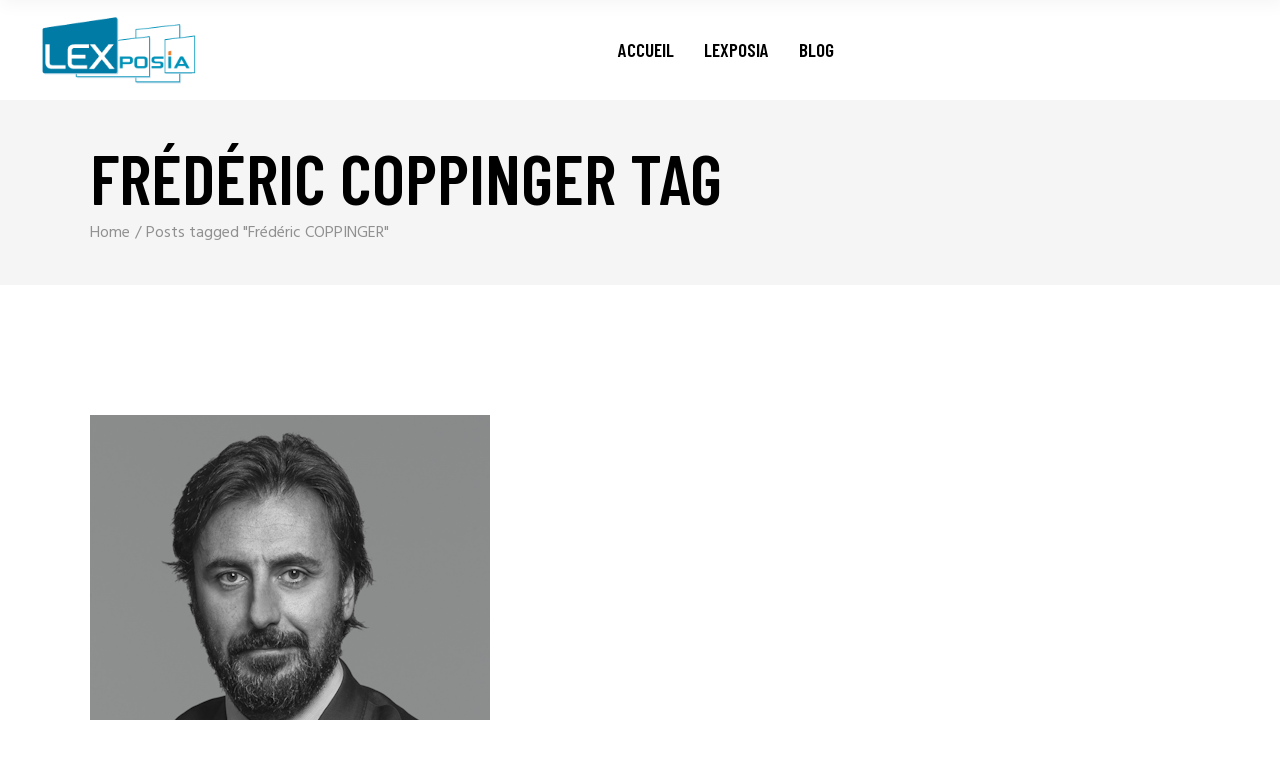

--- FILE ---
content_type: text/html; charset=UTF-8
request_url: https://www.lexposia.com/tag/frederic-coppinger
body_size: 12590
content:
<!DOCTYPE html>
<html lang="fr-FR" prefix="og: https://ogp.me/ns#">
<head>
    <meta charset="UTF-8">
    <meta name="viewport" content="width=device-width, initial-scale=1, user-scalable=yes">
    <link rel="profile" href="http://gmpg.org/xfn/11">

	
	<meta name="dlm-version" content="4.9.5">
<!-- Optimisation des moteurs de recherche par Rank Math - https://rankmath.com/ -->
<title>Frédéric COPPINGER - LEXPOSIA</title>
<meta name="robots" content="follow, noindex"/>
<meta property="og:locale" content="fr_FR" />
<meta property="og:type" content="article" />
<meta property="og:title" content="Frédéric COPPINGER - LEXPOSIA" />
<meta property="og:url" content="https://www.lexposia.com/tag/frederic-coppinger" />
<meta property="og:site_name" content="LEXPOSIA" />
<meta name="twitter:card" content="summary_large_image" />
<meta name="twitter:title" content="Frédéric COPPINGER - LEXPOSIA" />
<meta name="twitter:label1" content="Articles" />
<meta name="twitter:data1" content="1" />
<script type="application/ld+json" class="rank-math-schema">{"@context":"https://schema.org","@graph":[{"@type":"Person","@id":"https://www.lexposia.com/#person","name":"LEXPOSIA"},{"@type":"WebSite","@id":"https://www.lexposia.com/#website","url":"https://www.lexposia.com","name":"LEXPOSIA","publisher":{"@id":"https://www.lexposia.com/#person"},"inLanguage":"fr-FR"},{"@type":"CollectionPage","@id":"https://www.lexposia.com/tag/frederic-coppinger#webpage","url":"https://www.lexposia.com/tag/frederic-coppinger","name":"Fr\u00e9d\u00e9ric COPPINGER - LEXPOSIA","isPartOf":{"@id":"https://www.lexposia.com/#website"},"inLanguage":"fr-FR"}]}</script>
<!-- /Extension Rank Math WordPress SEO -->

<link rel='dns-prefetch' href='//fonts.googleapis.com' />
<link rel="alternate" type="application/rss+xml" title="LEXPOSIA &raquo; Flux" href="https://www.lexposia.com/feed" />
<link rel="alternate" type="application/rss+xml" title="LEXPOSIA &raquo; Flux des commentaires" href="https://www.lexposia.com/comments/feed" />
<link rel="alternate" type="application/rss+xml" title="LEXPOSIA &raquo; Flux de l’étiquette Frédéric COPPINGER" href="https://www.lexposia.com/tag/frederic-coppinger/feed" />
<style id='wp-img-auto-sizes-contain-inline-css' type='text/css'>
img:is([sizes=auto i],[sizes^="auto," i]){contain-intrinsic-size:3000px 1500px}
/*# sourceURL=wp-img-auto-sizes-contain-inline-css */
</style>
<link rel='stylesheet' id='elegant-icons-css' href='https://www.lexposia.com/wp-content/plugins/boldlab-core_error/inc/icons/elegant-icons/assets/css/elegant-icons.min.css?ver=2825a8305b1da696580944fd77b6053a' type='text/css' media='all' />
<link rel='stylesheet' id='qode-font-awesome-css' href='https://www.lexposia.com/wp-content/plugins/boldlab-core_error/inc/icons/font-awesome/assets/css/all.min.css?ver=2825a8305b1da696580944fd77b6053a' type='text/css' media='all' />
<link rel='stylesheet' id='linear-icons-css' href='https://www.lexposia.com/wp-content/plugins/boldlab-core_error/inc/icons/linear-icons/assets/css/linear-icons.min.css?ver=2825a8305b1da696580944fd77b6053a' type='text/css' media='all' />
<style id='wp-emoji-styles-inline-css' type='text/css'>

	img.wp-smiley, img.emoji {
		display: inline !important;
		border: none !important;
		box-shadow: none !important;
		height: 1em !important;
		width: 1em !important;
		margin: 0 0.07em !important;
		vertical-align: -0.1em !important;
		background: none !important;
		padding: 0 !important;
	}
/*# sourceURL=wp-emoji-styles-inline-css */
</style>
<style id='classic-theme-styles-inline-css' type='text/css'>
/*! This file is auto-generated */
.wp-block-button__link{color:#fff;background-color:#32373c;border-radius:9999px;box-shadow:none;text-decoration:none;padding:calc(.667em + 2px) calc(1.333em + 2px);font-size:1.125em}.wp-block-file__button{background:#32373c;color:#fff;text-decoration:none}
/*# sourceURL=/wp-includes/css/classic-themes.min.css */
</style>
<link rel='stylesheet' id='contact-form-7-css' href='https://www.lexposia.com/wp-content/plugins/contact-form-7/includes/css/styles.css?ver=5.8.5' type='text/css' media='all' />
<link rel='stylesheet' id='select2-css' href='https://www.lexposia.com/wp-content/plugins/qode-framework/inc/common/assets/css/plugins/select2.min.css?ver=2825a8305b1da696580944fd77b6053a' type='text/css' media='all' />
<link rel='stylesheet' id='boldlab-core-dashboard-style-css' href='https://www.lexposia.com/wp-content/plugins/boldlab-core_error/inc/core-dashboard/assets/css/core-dashboard.min.css?ver=2825a8305b1da696580944fd77b6053a' type='text/css' media='all' />
<link rel='stylesheet' id='perfect-scrollbar-css' href='https://www.lexposia.com/wp-content/plugins/boldlab-core_error/assets/plugins/perfect-scrollbar/perfect-scrollbar.css?ver=2825a8305b1da696580944fd77b6053a' type='text/css' media='all' />
<link rel='stylesheet' id='boldlab-style-handle-main-css' href='https://www.lexposia.com/wp-content/themes/boldlab/assets/css/main.min.css?ver=2825a8305b1da696580944fd77b6053a' type='text/css' media='all' />
<link rel='stylesheet' id='boldlab-core-style-css' href='https://www.lexposia.com/wp-content/plugins/boldlab-core_error/assets/css/boldlab-core.min.css?ver=2825a8305b1da696580944fd77b6053a' type='text/css' media='all' />
<link rel='stylesheet' id='boldlab-style-handle-style-css' href='https://www.lexposia.com/wp-content/themes/boldlab/style.css?ver=2825a8305b1da696580944fd77b6053a' type='text/css' media='all' />
<style id='boldlab-style-handle-style-inline-css' type='text/css'>
@media only screen and (min-width: 769px) and (max-width: 1024px){h1 { font-size: 60px;}.qodef-h1 { font-size: 60px;}h2 { font-size: 45px;}.qodef-h2 { font-size: 45px;}}@media only screen and (max-width: 1024px){h1 { font-size: 60px;}.qodef-h1 { font-size: 60px;}h2 { font-size: 45px;}.qodef-h2 { font-size: 45px;}}@media only screen and (max-width: 680px){h1 { font-size: 55px;}.qodef-h1 { font-size: 55px;}h2 { font-size: 40px;}.qodef-h2 { font-size: 40px;}h5 { letter-spacing: 0px;}.qodef-h5 { letter-spacing: 0px;}}h6 { color: #909090;font-family: Hind;font-size: 19px;line-height: 1.5em;font-weight: 400;text-transform: none;}.qodef-h6 { color: #909090;font-family: Hind;font-size: 19px;line-height: 1.5em;font-weight: 400;text-transform: none;}
/*# sourceURL=boldlab-style-handle-style-inline-css */
</style>
<link rel='stylesheet' id='swiper-css' href='https://www.lexposia.com/wp-content/plugins/elementor/assets/lib/swiper/css/swiper.min.css?ver=5.3.6' type='text/css' media='all' />
<link rel='stylesheet' id='magnific-popup-css' href='https://www.lexposia.com/wp-content/themes/boldlab/assets/plugins/magnific-popup/magnific-popup.css?ver=2825a8305b1da696580944fd77b6053a' type='text/css' media='all' />
<link rel='stylesheet' id='boldlab-style-handle-google-fonts-css' href='https://fonts.googleapis.com/css?family=Barlow+Condensed%3A300%2C400%2C500%2C600%2C700%7CHind%3A300%2C400%2C500%2C600%2C700%7CHind%3A300%2C400%2C500%2C600%2C700&#038;subset=latin-ext&#038;ver=1.0.0' type='text/css' media='all' />
<link rel='stylesheet' id='elementor-lazyload-css' href='https://www.lexposia.com/wp-content/plugins/elementor/assets/css/modules/lazyload/frontend.min.css?ver=3.18.3' type='text/css' media='all' />
<script type="text/javascript" src="https://www.lexposia.com/wp-includes/js/jquery/jquery.min.js?ver=3.7.1" id="jquery-core-js"></script>
<script type="text/javascript" src="https://www.lexposia.com/wp-includes/js/jquery/jquery-migrate.min.js?ver=3.4.1" id="jquery-migrate-js"></script>
<script></script><link rel="https://api.w.org/" href="https://www.lexposia.com/wp-json/" /><link rel="alternate" title="JSON" type="application/json" href="https://www.lexposia.com/wp-json/wp/v2/tags/91" /><link rel="EditURI" type="application/rsd+xml" title="RSD" href="https://www.lexposia.com/xmlrpc.php?rsd" />


		<!-- GA Google Analytics @ https://m0n.co/ga -->
		<script>
			(function(i,s,o,g,r,a,m){i['GoogleAnalyticsObject']=r;i[r]=i[r]||function(){
			(i[r].q=i[r].q||[]).push(arguments)},i[r].l=1*new Date();a=s.createElement(o),
			m=s.getElementsByTagName(o)[0];a.async=1;a.src=g;m.parentNode.insertBefore(a,m)
			})(window,document,'script','https://www.google-analytics.com/analytics.js','ga');
			ga('create', 'UA-10924933-1', 'auto');
			ga('send', 'pageview');
		</script>

	<meta name="generator" content="Elementor 3.18.3; features: e_dom_optimization, e_optimized_assets_loading, e_optimized_css_loading, e_font_icon_svg, additional_custom_breakpoints, block_editor_assets_optimize, e_image_loading_optimization; settings: css_print_method-external, google_font-enabled, font_display-auto">
<meta name="generator" content="Powered by WPBakery Page Builder - drag and drop page builder for WordPress."/>
<meta name="generator" content="Powered by Slider Revolution 6.6.11 - responsive, Mobile-Friendly Slider Plugin for WordPress with comfortable drag and drop interface." />
<link rel="icon" href="https://www.lexposia.com/wp-content/uploads/2020/07/cropped-LEXposia_ico-32x32.png" sizes="32x32" />
<link rel="icon" href="https://www.lexposia.com/wp-content/uploads/2020/07/cropped-LEXposia_ico-192x192.png" sizes="192x192" />
<link rel="apple-touch-icon" href="https://www.lexposia.com/wp-content/uploads/2020/07/cropped-LEXposia_ico-180x180.png" />
<meta name="msapplication-TileImage" content="https://www.lexposia.com/wp-content/uploads/2020/07/cropped-LEXposia_ico-270x270.png" />
<script>function setREVStartSize(e){
			//window.requestAnimationFrame(function() {
				window.RSIW = window.RSIW===undefined ? window.innerWidth : window.RSIW;
				window.RSIH = window.RSIH===undefined ? window.innerHeight : window.RSIH;
				try {
					var pw = document.getElementById(e.c).parentNode.offsetWidth,
						newh;
					pw = pw===0 || isNaN(pw) || (e.l=="fullwidth" || e.layout=="fullwidth") ? window.RSIW : pw;
					e.tabw = e.tabw===undefined ? 0 : parseInt(e.tabw);
					e.thumbw = e.thumbw===undefined ? 0 : parseInt(e.thumbw);
					e.tabh = e.tabh===undefined ? 0 : parseInt(e.tabh);
					e.thumbh = e.thumbh===undefined ? 0 : parseInt(e.thumbh);
					e.tabhide = e.tabhide===undefined ? 0 : parseInt(e.tabhide);
					e.thumbhide = e.thumbhide===undefined ? 0 : parseInt(e.thumbhide);
					e.mh = e.mh===undefined || e.mh=="" || e.mh==="auto" ? 0 : parseInt(e.mh,0);
					if(e.layout==="fullscreen" || e.l==="fullscreen")
						newh = Math.max(e.mh,window.RSIH);
					else{
						e.gw = Array.isArray(e.gw) ? e.gw : [e.gw];
						for (var i in e.rl) if (e.gw[i]===undefined || e.gw[i]===0) e.gw[i] = e.gw[i-1];
						e.gh = e.el===undefined || e.el==="" || (Array.isArray(e.el) && e.el.length==0)? e.gh : e.el;
						e.gh = Array.isArray(e.gh) ? e.gh : [e.gh];
						for (var i in e.rl) if (e.gh[i]===undefined || e.gh[i]===0) e.gh[i] = e.gh[i-1];
											
						var nl = new Array(e.rl.length),
							ix = 0,
							sl;
						e.tabw = e.tabhide>=pw ? 0 : e.tabw;
						e.thumbw = e.thumbhide>=pw ? 0 : e.thumbw;
						e.tabh = e.tabhide>=pw ? 0 : e.tabh;
						e.thumbh = e.thumbhide>=pw ? 0 : e.thumbh;
						for (var i in e.rl) nl[i] = e.rl[i]<window.RSIW ? 0 : e.rl[i];
						sl = nl[0];
						for (var i in nl) if (sl>nl[i] && nl[i]>0) { sl = nl[i]; ix=i;}
						var m = pw>(e.gw[ix]+e.tabw+e.thumbw) ? 1 : (pw-(e.tabw+e.thumbw)) / (e.gw[ix]);
						newh =  (e.gh[ix] * m) + (e.tabh + e.thumbh);
					}
					var el = document.getElementById(e.c);
					if (el!==null && el) el.style.height = newh+"px";
					el = document.getElementById(e.c+"_wrapper");
					if (el!==null && el) {
						el.style.height = newh+"px";
						el.style.display = "block";
					}
				} catch(e){
					console.log("Failure at Presize of Slider:" + e)
				}
			//});
		  };</script>
		<style type="text/css" id="wp-custom-css">
			.qodef-h3, h3 {
    margin: 5px 0;
}
.qodef-portfolio-info-item{
	font-style: italic;
}

@media only screen (max-width: 680px) {
.vc_custom_1597247440082 {
padding: 16px 45px 0px 0px;
color :red;
}
}

.qodef-parallax-img {
    position: absolute;
    top: 35%;
    left: 50%;
    -webkit-transform: translate(-50%,-50%);
    -ms-transform: translate(-50%,-50%);
    transform: translate(-50%,-50%);
}
.page-id-4991 h1.qodef-m-title {
    display:none !important;
}		</style>
		<noscript><style> .wpb_animate_when_almost_visible { opacity: 1; }</style></noscript>

<script async src="https://www.googletagmanager.com/gtag/js?id=UA-10924933-32"></script>
<script>
  window.dataLayer = window.dataLayer || [];
  function gtag(){dataLayer.push(arguments);}
  gtag('js', new Date());

  gtag('config', 'UA-10924933-32');
</script>

 

<style id='global-styles-inline-css' type='text/css'>
:root{--wp--preset--aspect-ratio--square: 1;--wp--preset--aspect-ratio--4-3: 4/3;--wp--preset--aspect-ratio--3-4: 3/4;--wp--preset--aspect-ratio--3-2: 3/2;--wp--preset--aspect-ratio--2-3: 2/3;--wp--preset--aspect-ratio--16-9: 16/9;--wp--preset--aspect-ratio--9-16: 9/16;--wp--preset--color--black: #000000;--wp--preset--color--cyan-bluish-gray: #abb8c3;--wp--preset--color--white: #ffffff;--wp--preset--color--pale-pink: #f78da7;--wp--preset--color--vivid-red: #cf2e2e;--wp--preset--color--luminous-vivid-orange: #ff6900;--wp--preset--color--luminous-vivid-amber: #fcb900;--wp--preset--color--light-green-cyan: #7bdcb5;--wp--preset--color--vivid-green-cyan: #00d084;--wp--preset--color--pale-cyan-blue: #8ed1fc;--wp--preset--color--vivid-cyan-blue: #0693e3;--wp--preset--color--vivid-purple: #9b51e0;--wp--preset--gradient--vivid-cyan-blue-to-vivid-purple: linear-gradient(135deg,rgb(6,147,227) 0%,rgb(155,81,224) 100%);--wp--preset--gradient--light-green-cyan-to-vivid-green-cyan: linear-gradient(135deg,rgb(122,220,180) 0%,rgb(0,208,130) 100%);--wp--preset--gradient--luminous-vivid-amber-to-luminous-vivid-orange: linear-gradient(135deg,rgb(252,185,0) 0%,rgb(255,105,0) 100%);--wp--preset--gradient--luminous-vivid-orange-to-vivid-red: linear-gradient(135deg,rgb(255,105,0) 0%,rgb(207,46,46) 100%);--wp--preset--gradient--very-light-gray-to-cyan-bluish-gray: linear-gradient(135deg,rgb(238,238,238) 0%,rgb(169,184,195) 100%);--wp--preset--gradient--cool-to-warm-spectrum: linear-gradient(135deg,rgb(74,234,220) 0%,rgb(151,120,209) 20%,rgb(207,42,186) 40%,rgb(238,44,130) 60%,rgb(251,105,98) 80%,rgb(254,248,76) 100%);--wp--preset--gradient--blush-light-purple: linear-gradient(135deg,rgb(255,206,236) 0%,rgb(152,150,240) 100%);--wp--preset--gradient--blush-bordeaux: linear-gradient(135deg,rgb(254,205,165) 0%,rgb(254,45,45) 50%,rgb(107,0,62) 100%);--wp--preset--gradient--luminous-dusk: linear-gradient(135deg,rgb(255,203,112) 0%,rgb(199,81,192) 50%,rgb(65,88,208) 100%);--wp--preset--gradient--pale-ocean: linear-gradient(135deg,rgb(255,245,203) 0%,rgb(182,227,212) 50%,rgb(51,167,181) 100%);--wp--preset--gradient--electric-grass: linear-gradient(135deg,rgb(202,248,128) 0%,rgb(113,206,126) 100%);--wp--preset--gradient--midnight: linear-gradient(135deg,rgb(2,3,129) 0%,rgb(40,116,252) 100%);--wp--preset--font-size--small: 13px;--wp--preset--font-size--medium: 20px;--wp--preset--font-size--large: 36px;--wp--preset--font-size--x-large: 42px;--wp--preset--spacing--20: 0.44rem;--wp--preset--spacing--30: 0.67rem;--wp--preset--spacing--40: 1rem;--wp--preset--spacing--50: 1.5rem;--wp--preset--spacing--60: 2.25rem;--wp--preset--spacing--70: 3.38rem;--wp--preset--spacing--80: 5.06rem;--wp--preset--shadow--natural: 6px 6px 9px rgba(0, 0, 0, 0.2);--wp--preset--shadow--deep: 12px 12px 50px rgba(0, 0, 0, 0.4);--wp--preset--shadow--sharp: 6px 6px 0px rgba(0, 0, 0, 0.2);--wp--preset--shadow--outlined: 6px 6px 0px -3px rgb(255, 255, 255), 6px 6px rgb(0, 0, 0);--wp--preset--shadow--crisp: 6px 6px 0px rgb(0, 0, 0);}:where(.is-layout-flex){gap: 0.5em;}:where(.is-layout-grid){gap: 0.5em;}body .is-layout-flex{display: flex;}.is-layout-flex{flex-wrap: wrap;align-items: center;}.is-layout-flex > :is(*, div){margin: 0;}body .is-layout-grid{display: grid;}.is-layout-grid > :is(*, div){margin: 0;}:where(.wp-block-columns.is-layout-flex){gap: 2em;}:where(.wp-block-columns.is-layout-grid){gap: 2em;}:where(.wp-block-post-template.is-layout-flex){gap: 1.25em;}:where(.wp-block-post-template.is-layout-grid){gap: 1.25em;}.has-black-color{color: var(--wp--preset--color--black) !important;}.has-cyan-bluish-gray-color{color: var(--wp--preset--color--cyan-bluish-gray) !important;}.has-white-color{color: var(--wp--preset--color--white) !important;}.has-pale-pink-color{color: var(--wp--preset--color--pale-pink) !important;}.has-vivid-red-color{color: var(--wp--preset--color--vivid-red) !important;}.has-luminous-vivid-orange-color{color: var(--wp--preset--color--luminous-vivid-orange) !important;}.has-luminous-vivid-amber-color{color: var(--wp--preset--color--luminous-vivid-amber) !important;}.has-light-green-cyan-color{color: var(--wp--preset--color--light-green-cyan) !important;}.has-vivid-green-cyan-color{color: var(--wp--preset--color--vivid-green-cyan) !important;}.has-pale-cyan-blue-color{color: var(--wp--preset--color--pale-cyan-blue) !important;}.has-vivid-cyan-blue-color{color: var(--wp--preset--color--vivid-cyan-blue) !important;}.has-vivid-purple-color{color: var(--wp--preset--color--vivid-purple) !important;}.has-black-background-color{background-color: var(--wp--preset--color--black) !important;}.has-cyan-bluish-gray-background-color{background-color: var(--wp--preset--color--cyan-bluish-gray) !important;}.has-white-background-color{background-color: var(--wp--preset--color--white) !important;}.has-pale-pink-background-color{background-color: var(--wp--preset--color--pale-pink) !important;}.has-vivid-red-background-color{background-color: var(--wp--preset--color--vivid-red) !important;}.has-luminous-vivid-orange-background-color{background-color: var(--wp--preset--color--luminous-vivid-orange) !important;}.has-luminous-vivid-amber-background-color{background-color: var(--wp--preset--color--luminous-vivid-amber) !important;}.has-light-green-cyan-background-color{background-color: var(--wp--preset--color--light-green-cyan) !important;}.has-vivid-green-cyan-background-color{background-color: var(--wp--preset--color--vivid-green-cyan) !important;}.has-pale-cyan-blue-background-color{background-color: var(--wp--preset--color--pale-cyan-blue) !important;}.has-vivid-cyan-blue-background-color{background-color: var(--wp--preset--color--vivid-cyan-blue) !important;}.has-vivid-purple-background-color{background-color: var(--wp--preset--color--vivid-purple) !important;}.has-black-border-color{border-color: var(--wp--preset--color--black) !important;}.has-cyan-bluish-gray-border-color{border-color: var(--wp--preset--color--cyan-bluish-gray) !important;}.has-white-border-color{border-color: var(--wp--preset--color--white) !important;}.has-pale-pink-border-color{border-color: var(--wp--preset--color--pale-pink) !important;}.has-vivid-red-border-color{border-color: var(--wp--preset--color--vivid-red) !important;}.has-luminous-vivid-orange-border-color{border-color: var(--wp--preset--color--luminous-vivid-orange) !important;}.has-luminous-vivid-amber-border-color{border-color: var(--wp--preset--color--luminous-vivid-amber) !important;}.has-light-green-cyan-border-color{border-color: var(--wp--preset--color--light-green-cyan) !important;}.has-vivid-green-cyan-border-color{border-color: var(--wp--preset--color--vivid-green-cyan) !important;}.has-pale-cyan-blue-border-color{border-color: var(--wp--preset--color--pale-cyan-blue) !important;}.has-vivid-cyan-blue-border-color{border-color: var(--wp--preset--color--vivid-cyan-blue) !important;}.has-vivid-purple-border-color{border-color: var(--wp--preset--color--vivid-purple) !important;}.has-vivid-cyan-blue-to-vivid-purple-gradient-background{background: var(--wp--preset--gradient--vivid-cyan-blue-to-vivid-purple) !important;}.has-light-green-cyan-to-vivid-green-cyan-gradient-background{background: var(--wp--preset--gradient--light-green-cyan-to-vivid-green-cyan) !important;}.has-luminous-vivid-amber-to-luminous-vivid-orange-gradient-background{background: var(--wp--preset--gradient--luminous-vivid-amber-to-luminous-vivid-orange) !important;}.has-luminous-vivid-orange-to-vivid-red-gradient-background{background: var(--wp--preset--gradient--luminous-vivid-orange-to-vivid-red) !important;}.has-very-light-gray-to-cyan-bluish-gray-gradient-background{background: var(--wp--preset--gradient--very-light-gray-to-cyan-bluish-gray) !important;}.has-cool-to-warm-spectrum-gradient-background{background: var(--wp--preset--gradient--cool-to-warm-spectrum) !important;}.has-blush-light-purple-gradient-background{background: var(--wp--preset--gradient--blush-light-purple) !important;}.has-blush-bordeaux-gradient-background{background: var(--wp--preset--gradient--blush-bordeaux) !important;}.has-luminous-dusk-gradient-background{background: var(--wp--preset--gradient--luminous-dusk) !important;}.has-pale-ocean-gradient-background{background: var(--wp--preset--gradient--pale-ocean) !important;}.has-electric-grass-gradient-background{background: var(--wp--preset--gradient--electric-grass) !important;}.has-midnight-gradient-background{background: var(--wp--preset--gradient--midnight) !important;}.has-small-font-size{font-size: var(--wp--preset--font-size--small) !important;}.has-medium-font-size{font-size: var(--wp--preset--font-size--medium) !important;}.has-large-font-size{font-size: var(--wp--preset--font-size--large) !important;}.has-x-large-font-size{font-size: var(--wp--preset--font-size--x-large) !important;}
/*# sourceURL=global-styles-inline-css */
</style>
<link rel='stylesheet' id='rs-plugin-settings-css' href='https://www.lexposia.com/wp-content/plugins/revslider/public/assets/css/rs6.css?ver=6.6.11' type='text/css' media='all' />
<style id='rs-plugin-settings-inline-css' type='text/css'>
#rs-demo-id {}
/*# sourceURL=rs-plugin-settings-inline-css */
</style>
</head>
<body class="archive tag tag-frederic-coppinger tag-91 wp-theme-boldlab qode-framework-1.0 qodef-back-to-top--enabled  qodef-content-grid-1300 qodef-header--standard qodef-header-appearance--sticky qodef-mobile-header--standard qodef-drop-down-second--full-width qodef--underscore boldlab-core-1.0.3 boldlab-1.0.3 e-lazyload wpb-js-composer js-comp-ver-7.3 vc_responsive qodef-header-standard--center qodef-search--covers-header elementor-default elementor-kit-4442" itemscope itemtype="https://schema.org/WebPage">
<div id="qodef-page-wrapper" class="">
	<header id="qodef-page-header">
		<div id="qodef-page-header-inner" >
		<a itemprop="url" class="qodef-header-logo-link" href="https://www.lexposia.com/" style="height:70px" rel="home">
	<img width="209" height="93" src="https://www.lexposia.com/wp-content/uploads/2020/07/LEXposia_logo.png" class="qodef-header-logo-image qodef--main" alt="logo main" />	<img loading="lazy" width="209" height="93" src="https://www.lexposia.com/wp-content/uploads/2020/07/LEXposia_logo.png" class="qodef-header-logo-image qodef--dark" alt="logo dark" />	<img loading="lazy" width="209" height="93" src="https://www.lexposia.com/wp-content/uploads/2020/07/LEXposia_logo.png" class="qodef-header-logo-image qodef--light" alt="logo main" /></a>	<nav class="qodef-header-navigation" role="navigation" aria-label="Top Menu">
		<ul id="qodef-main-navigation-menu" class="menu"><li class="menu-item menu-item-type-post_type menu-item-object-page menu-item-home menu-item-3949"><a href="https://www.lexposia.com/"><span class="qodef-menu-item-inner"><span class="qodef-menu-item-text">Accueil</span></span></a></li>
<li class="menu-item menu-item-type-custom menu-item-object-custom menu-item-has-children menu-item-3950 qodef-menu-item--narrow"><a href="#"><span class="qodef-menu-item-inner"><span class="qodef-menu-item-text">LEXPOSIA</span></span></a><span class="qodef-menu-arrow"></span>
<div class="qodef-drop-down-second"><div class="qodef-drop-down-second-inner"><ul class="sub-menu">
	<li class="menu-item menu-item-type-post_type menu-item-object-page menu-item-3953"><a href="https://www.lexposia.com/our-partners"><span class="qodef-menu-item-inner"><span class="qodef-menu-item-text">Our Partners</span></span></a></li>
	<li class="menu-item menu-item-type-post_type menu-item-object-page menu-item-3954"><a href="https://www.lexposia.com/our-team"><span class="qodef-menu-item-inner"><span class="qodef-menu-item-text">Our Team</span></span></a></li>
	<li class="menu-item menu-item-type-post_type menu-item-object-page menu-item-5011"><a href="https://www.lexposia.com/responsabilite_sociale"><span class="qodef-menu-item-inner"><span class="qodef-menu-item-text">Responsabilité sociale</span></span></a></li>
	<li class="menu-item menu-item-type-post_type menu-item-object-page menu-item-3952"><a href="https://www.lexposia.com/nous-contacter"><span class="qodef-menu-item-inner"><span class="qodef-menu-item-text">Contact Us</span></span></a></li>
</ul></div></div>
</li>
<li class="menu-item menu-item-type-post_type menu-item-object-page menu-item-3960"><a href="https://www.lexposia.com/blog-post"><span class="qodef-menu-item-inner"><span class="qodef-menu-item-text">Blog</span></span></a></li>
</ul>	</nav>
<div class="qodef-widget-holder">
	</div>
	</div>
	<div class="qodef-header-sticky">
    <div class="qodef-header-sticky-inner ">
        <a itemprop="url" class="qodef-header-logo-link" href="https://www.lexposia.com/" style="height:70px" rel="home">
	<img width="209" height="93" src="https://www.lexposia.com/wp-content/uploads/2020/07/LEXposia_logo.png" class="qodef-header-logo-image qodef--main" alt="logo main" />	<img loading="lazy" width="209" height="93" src="https://www.lexposia.com/wp-content/uploads/2020/07/LEXposia_logo.png" class="qodef-header-logo-image qodef--dark" alt="logo dark" />	<img loading="lazy" width="209" height="93" src="https://www.lexposia.com/wp-content/uploads/2020/07/LEXposia_logo.png" class="qodef-header-logo-image qodef--light" alt="logo main" /></a>	<nav class="qodef-header-navigation" role="navigation" aria-label="Top Menu">
		<ul id="qodef-sticky-navigation-menu" class="menu"><li class="menu-item menu-item-type-post_type menu-item-object-page menu-item-home menu-item-3949"><a href="https://www.lexposia.com/"><span class="qodef-menu-item-inner"><span class="qodef-menu-item-text">Accueil</span></span></a></li>
<li class="menu-item menu-item-type-custom menu-item-object-custom menu-item-has-children menu-item-3950 qodef-menu-item--narrow"><a href="#"><span class="qodef-menu-item-inner"><span class="qodef-menu-item-text">LEXPOSIA</span></span></a><span class="qodef-menu-arrow"></span>
<div class="qodef-drop-down-second"><div class="qodef-drop-down-second-inner"><ul class="sub-menu">
	<li class="menu-item menu-item-type-post_type menu-item-object-page menu-item-3953"><a href="https://www.lexposia.com/our-partners"><span class="qodef-menu-item-inner"><span class="qodef-menu-item-text">Our Partners</span></span></a></li>
	<li class="menu-item menu-item-type-post_type menu-item-object-page menu-item-3954"><a href="https://www.lexposia.com/our-team"><span class="qodef-menu-item-inner"><span class="qodef-menu-item-text">Our Team</span></span></a></li>
	<li class="menu-item menu-item-type-post_type menu-item-object-page menu-item-5011"><a href="https://www.lexposia.com/responsabilite_sociale"><span class="qodef-menu-item-inner"><span class="qodef-menu-item-text">Responsabilité sociale</span></span></a></li>
	<li class="menu-item menu-item-type-post_type menu-item-object-page menu-item-3952"><a href="https://www.lexposia.com/nous-contacter"><span class="qodef-menu-item-inner"><span class="qodef-menu-item-text">Contact Us</span></span></a></li>
</ul></div></div>
</li>
<li class="menu-item menu-item-type-post_type menu-item-object-page menu-item-3960"><a href="https://www.lexposia.com/blog-post"><span class="qodef-menu-item-inner"><span class="qodef-menu-item-text">Blog</span></span></a></li>
</ul>	</nav>
        <div class="qodef-widget-holder">
	        <div id="boldlab_core_side_area_opener-3" class="widget widget_boldlab_core_side_area_opener qodef-sticky-right">			<a itemprop="url" class="qodef-side-area-opener qodef-side-area-opener--predefined"   href="#">
				<span class="qodef-lines"><span class="qodef-line qodef-line-1"></span><span class="qodef-line qodef-line-2"></span></span>			</a>
			</div>        </div>

            </div>
</div></header><header id="qodef-page-mobile-header">
		<div id="qodef-page-mobile-header-inner">
		<a itemprop="url" class="qodef-mobile-header-logo-link" href="https://www.lexposia.com/" style="height:40px" rel="home">
	<img width="209" height="93" src="https://www.lexposia.com/wp-content/uploads/2020/07/LEXposia_logo.png" class="qodef-header-logo-image qodef--main" alt="logo main" />	<img loading="lazy" width="209" height="93" src="https://www.lexposia.com/wp-content/uploads/2020/07/LEXposia_logo.png" class="qodef-header-logo-image qodef--dark" alt="logo dark" /><img loading="lazy" width="209" height="93" src="https://www.lexposia.com/wp-content/uploads/2020/07/LEXposia_logo.png" class="qodef-header-logo-image qodef--light" alt="logo light" /></a><a id="qodef-mobile-header-opener" href="#">
	<span class="qodef-lines">
		<span class="qodef-line qodef-line-1"></span>
		<span class="qodef-line qodef-line-2"></span>
	</span>
</a>	<nav id="qodef-mobile-header-navigation" class="qodef-m" role="navigation" aria-label="Mobile Menu">
		<div class="qodef-m-inner"><ul id="qodef-mobile-header-navigation-menu" class="qodef-content-grid"><li class="menu-item menu-item-type-post_type menu-item-object-page menu-item-home menu-item-3949"><a href="https://www.lexposia.com/"><span class="qodef-menu-item-inner">Accueil</span></a></li>
<li class="menu-item menu-item-type-custom menu-item-object-custom menu-item-has-children menu-item-3950 qodef-menu-item--narrow"><a href="#"><span class="qodef-menu-item-inner">LEXPOSIA</span></a><span class="qodef-menu-arrow"></span>
<div class="qodef-drop-down-second"><div class="qodef-drop-down-second-inner"><ul class="sub-menu">
	<li class="menu-item menu-item-type-post_type menu-item-object-page menu-item-3953"><a href="https://www.lexposia.com/our-partners"><span class="qodef-menu-item-inner">Our Partners</span></a></li>
	<li class="menu-item menu-item-type-post_type menu-item-object-page menu-item-3954"><a href="https://www.lexposia.com/our-team"><span class="qodef-menu-item-inner">Our Team</span></a></li>
	<li class="menu-item menu-item-type-post_type menu-item-object-page menu-item-5011"><a href="https://www.lexposia.com/responsabilite_sociale"><span class="qodef-menu-item-inner">Responsabilité sociale</span></a></li>
	<li class="menu-item menu-item-type-post_type menu-item-object-page menu-item-3952"><a href="https://www.lexposia.com/nous-contacter"><span class="qodef-menu-item-inner">Contact Us</span></a></li>
</ul></div></div>
</li>
<li class="menu-item menu-item-type-post_type menu-item-object-page menu-item-3960"><a href="https://www.lexposia.com/blog-post"><span class="qodef-menu-item-inner">Blog</span></a></li>
</ul></div>	</nav>
	</div>
	</header>    <div id="qodef-page-outer">
		<div class="qodef-page-title qodef-m qodef-title--standard-with-breadcrumbs qodef-alignment--left qodef-vertical-alignment--header-bottom">
		<div class="qodef-m-inner">
		
		
		
		
			
		<div class="qodef-m-content qodef-content-grid">
	<h1 class="qodef-m-title entry-title qodef-content-grid ">
		Frédéric COPPINGER Tag	</h1>
	<div itemprop="breadcrumb" class="qodef-breadcrumbs"><a itemprop="url" class="qodef-breadcrumbs-link" href="https://www.lexposia.com/"><span itemprop="title">Home</span></a><span class="qodef-breadcrumbs-separator"></span><span itemprop="title" class="qodef-breadcrumbs-current">Posts tagged &quot;Frédéric COPPINGER&quot;</span></div></div>	</div>
	
	</div>        <div id="qodef-page-inner" class="qodef-content-grid"><main id="qodef-page-content" class="qodef-grid qodef-layout--template ">
	<div class="qodef-grid-inner clear">
		<div class="qodef-grid-item qodef-page-content-section qodef-col--12">
	<div class="qodef-blog qodef-m qodef--list">
		<article class="qodef-blog-item qodef-e post-5111 post type-post status-publish format-standard has-post-thumbnail hentry category-blog tag-btp tag-frederic-coppinger tag-immobilier">
	<div class="qodef-e-inner">
		<div class="qodef-e-media">
		<div class="qodef-e-media-image">
					<a itemprop="url" href="https://www.lexposia.com/3-questions-a-frederic-coppinger-avocat-associe-coblence-avocats" title="3 questions à Frédéric COPPINGER, avocat associé, Coblence avocats ">
					<img loading="lazy" width="400" height="400" src="https://www.lexposia.com/wp-content/uploads/2023/09/Frederic_COPPINGER_400x400.png" class="attachment-full size-full wp-post-image" alt="Frédéric COPPINGER" decoding="async" srcset="https://www.lexposia.com/wp-content/uploads/2023/09/Frederic_COPPINGER_400x400.png 400w, https://www.lexposia.com/wp-content/uploads/2023/09/Frederic_COPPINGER_400x400-300x300.png 300w, https://www.lexposia.com/wp-content/uploads/2023/09/Frederic_COPPINGER_400x400-150x150.png 150w" sizes="(max-width: 400px) 100vw, 400px" />					</a>
			</div>
</div>		<div class="qodef-e-content">
			<div class="qodef-e-info qodef-info--top">
				<div class="qodef-e-info-item qodef-e-info-category">
	<a href="https://www.lexposia.com/category/blog" rel="category tag">Blog</a></div>			</div>
			<div class="qodef-e-text">
				<h3 itemprop="name" class="qodef-e-title entry-title">
			<a itemprop="url" class="qodef-e-title-link" href="https://www.lexposia.com/3-questions-a-frederic-coppinger-avocat-associe-coblence-avocats" title="3 questions à Frédéric COPPINGER, avocat associé, Coblence avocats ">
			3 questions à Frédéric COPPINGER, avocat associé, Coblence avocats 			</a>
	</h3>		<p itemprop="description" class="qodef-e-excerpt">
			Quels sont les principaux cadres réglementaires et normatifs qui encadrent le réemploi des matériaux de construction en cas de démolition et de reconstruction, et comment ces r		</p>
				</div>
			<div class="qodef-e-info qodef-info--bottom">
				<div class="qodef-e-info-left">
					    <div class="qodef-e-read-more">
		<a class="qodef-shortcode qodef-m  qodef-button qodef-layout--textual " href="https://www.lexposia.com/3-questions-a-frederic-coppinger-avocat-associe-coblence-avocats" target="_self"  >	<span class="qodef-m-text">Read More _</span></a>    </div>
				</div>
				<div class="qodef-e-info-right">
					<div class="qodef-e-info-item qodef-e-info-author">
	<span class="qodef-e-info-author-label">By</span>
	<a itemprop="author" class="qodef-e-info-author-link" href="https://www.lexposia.com/author/teamlexposia">
		TeamLexposia	</a>
</div><div itemprop="dateCreated" class="qodef-e-info-item qodef-e-info-date entry-date published updated">
	<a itemprop="url" href="https://www.lexposia.com/2023/09" title="3 questions à Frédéric COPPINGER, avocat associé, Coblence avocats ">1 septembre 2023</a>
	<meta itemprop="interactionCount" content="UserComments: 0"/>
</div>				</div>
			</div>
		</div>
	</div>
</article><div class="qodef-m-pagination qodef--wp">
	</div>	</div>
</div>	</div>
</main>
</div><!-- close #qodef-page-inner div from header.php -->
</div><!-- close #qodef-page-outer div from header.php -->
<footer id="qodef-page-footer">
		<div id="qodef-page-footer-top-area">
		<div id="qodef-page-footer-top-area-inner" class="qodef-content-grid">
			<div class="qodef-grid qodef-layout--columns qodef-responsive--custom qodef-col-num--3 qodef-col-num--768--1 qodef-col-num--680--1 qodef-col-num--480--1">
				<div class="qodef-grid-inner clear">
											<div class="qodef-grid-item">
							<div id="text-2" class="widget widget_text" data-area="footer_top_area_column_1"><h4 class="qodef-widget-title">About Us</h4>			<div class="textwidget"><p>Créée en 1999, Lexposia bénéficie d&rsquo;une compétence reconnue dans le secteur spécifique du Droit.</p>
</div>
		</div>						</div>
											<div class="qodef-grid-item">
							<div id="text-8" class="widget widget_text" data-area="footer_top_area_column_2"><h4 class="qodef-widget-title">Adresse</h4>			<div class="textwidget"></div>
		</div><div id="boldlab_core_icon_list_item-5" class="widget widget_boldlab_core_icon_list_item" data-area="footer_top_area_column_2"><div class="qodef-icon-list-item qodef-icon--icon-pack" style="margin: 0px">
	<p class="qodef-e-title" >
					<a itemprop="url" href="https://goo.gl/maps/TbDdG6QzrzUSYyVf8" target="_blank">
					<span class="qodef-e-title-inner">
				<span class="qodef-shortcode qodef-m  qodef-icon-holder qodef-size--default qodef-layout--normal"  >	        <span class="qodef-icon-elegant-icons icon_pin qodef-icon qodef-e" style="" ></span>    </span>				<span class="qodef-e-title-text">37/39 rue de Neuilly 92100 Clichy</span>
			</span>
					</a>
			</p>
</div></div><div id="boldlab_core_icon_list_item-7" class="widget widget_boldlab_core_icon_list_item" data-area="footer_top_area_column_2"><div class="qodef-icon-list-item qodef-icon--icon-pack" >
	<p class="qodef-e-title" >
					<span class="qodef-e-title-inner">
				<span class="qodef-shortcode qodef-m  qodef-icon-holder qodef-size--default qodef-layout--normal"  >	        <span class="qodef-icon-elegant-icons icon_phone qodef-icon qodef-e" style="" ></span>    </span>				<span class="qodef-e-title-text">+33 1 44 83 66 70</span>
			</span>
			</p>
</div></div><div id="boldlab_core_icon_list_item-8" class="widget widget_boldlab_core_icon_list_item" data-area="footer_top_area_column_2"><div class="qodef-icon-list-item qodef-icon--icon-pack" >
	<p class="qodef-e-title" >
					<span class="qodef-e-title-inner">
				<span class="qodef-shortcode qodef-m  qodef-icon-holder qodef-size--default qodef-layout--normal"  >	        <span class="qodef-icon-font-awesome fa fa-fax qodef-icon qodef-e" style="" ></span>    </span>				<span class="qodef-e-title-text">+33 1 44 83 66 71</span>
			</span>
			</p>
</div></div><div id="boldlab_core_icon_list_item-6" class="widget widget_boldlab_core_icon_list_item" data-area="footer_top_area_column_2"><div class="qodef-icon-list-item qodef-icon--icon-pack" >
	<p class="qodef-e-title" >
					<a itemprop="url" href="mailto:communication@lexposia.com" target="_self">
					<span class="qodef-e-title-inner">
				<span class="qodef-shortcode qodef-m  qodef-icon-holder qodef-size--default qodef-layout--normal"  >	        <span class="qodef-icon-elegant-icons icon_mail qodef-icon qodef-e" style="" ></span>    </span>				<span class="qodef-e-title-text">communication@lexposia.com</span>
			</span>
					</a>
			</p>
</div></div><div id="boldlab_core_icon_list_item-9" class="widget widget_boldlab_core_icon_list_item" data-area="footer_top_area_column_2"><div class="qodef-icon-list-item qodef-icon--icon-pack" >
	<p class="qodef-e-title" >
					<a itemprop="url" href="https://www.lexposia.com" target="_self">
					<span class="qodef-e-title-inner">
				<span class="qodef-shortcode qodef-m  qodef-icon-holder qodef-size--default qodef-layout--normal"  >	        <span class="qodef-icon-font-awesome fa fa-globe qodef-icon qodef-e" style="" ></span>    </span>				<span class="qodef-e-title-text">www.lexposia.com</span>
			</span>
					</a>
			</p>
</div></div>						</div>
											<div class="qodef-grid-item">
							<div id="boldlab_core_contact_form_7-2" class="widget widget_boldlab_core_contact_form_7" data-area="footer_top_area_column_3"><h4 class="qodef-widget-title">Inscrivez-vous à la newsletter</h4>			<div class="qodef-contact-form-7">
				
<div class="wpcf7 no-js" id="wpcf7-f450-o1" lang="en-US" dir="ltr">
<div class="screen-reader-response"><p role="status" aria-live="polite" aria-atomic="true"></p> <ul></ul></div>
<form action="/tag/frederic-coppinger#wpcf7-f450-o1" method="post" class="wpcf7-form init" aria-label="Contact form" novalidate="novalidate" data-status="init">
<div style="display: none;">
<input type="hidden" name="_wpcf7" value="450" />
<input type="hidden" name="_wpcf7_version" value="5.8.5" />
<input type="hidden" name="_wpcf7_locale" value="en_US" />
<input type="hidden" name="_wpcf7_unit_tag" value="wpcf7-f450-o1" />
<input type="hidden" name="_wpcf7_container_post" value="0" />
<input type="hidden" name="_wpcf7_posted_data_hash" value="" />
</div>
<div class="qodef-cf qodef-cf-subscribe qodef-position--widget qodef-widget--footer">
	<p><span class="wpcf7-form-control-wrap" data-name="your-email"><input size="40" class="wpcf7-form-control wpcf7-email wpcf7-validates-as-required wpcf7-text wpcf7-validates-as-email" aria-required="true" aria-invalid="false" placeholder="Email" value="" type="email" name="your-email" /></span><button class="wpcf7-form-control wpcf7-submit qodef-layout--filled qodef-button qodef-m" type="submit"><span class="qodef-m-text">Send</span></button>
	</p>
</div><div class="wpcf7-response-output" aria-hidden="true"></div>
</form>
</div>
			</div>
			</div><div id="boldlab_core_separator-9" class="widget widget_boldlab_core_separator" data-area="footer_top_area_column_3"><div class="qodef-shortcode qodef-m  qodef-separator clear ">
	<div class="qodef-m-line" style="border-bottom-width: 0px;margin-top: 24px"></div>
</div></div>						</div>
									</div>
			</div>
		</div>
	</div>
	<div id="qodef-page-footer-bottom-area">
		<div id="qodef-page-footer-bottom-area-inner" class="qodef-content-full-width">
			<div class="qodef-grid qodef-layout--columns qodef-responsive--custom qodef-col-num--2 qodef-col-num--680--2 qodef-col-num--480--2">
				<div class="qodef-grid-inner clear">
											<div class="qodef-grid-item">
							<div id="text-6" class="widget widget_text" data-area="footer_bottom_area_column_1">			<div class="textwidget"><p><img decoding="async" class="alignnone size-full wp-image-3982" src="https://www.lexposia.com/wp-content/uploads/2020/08/LEXposia_logo-nb.png" alt="" width="112" height="50" style="display:inline;float:left;margin-right:20px;"/><br />
Copyright LEXPOSIA 2020 | Conception Jefas | <a href="https://www.lexposia.com/mentions-legales">Mentions légales</a></p>
</div>
		</div>						</div>
											<div class="qodef-grid-item">
							<div id="boldlab_core_separator-10" class="widget widget_boldlab_core_separator" data-area="footer_bottom_area_column_2"><div class="qodef-shortcode qodef-m  qodef-separator clear ">
	<div class="qodef-m-line" style="border-bottom-width: 0px;margin-top: -2px"></div>
</div></div><div id="boldlab_core_icon-10" class="widget widget_boldlab_core_icon" data-area="footer_bottom_area_column_2"><span class="qodef-shortcode qodef-m  qodef-icon-holder qodef-size--default qodef-layout--normal"  style="margin: 0 20px 0 0">
			<a itemprop="url" href="https://www.facebook.com/AgenceLexposia/" target="_blank">
            <span class="qodef-icon-font-awesome fab fa-facebook qodef-icon qodef-e" style="font-size:25px" ></span>            </a>
	</span></div><div id="boldlab_core_icon-11" class="widget widget_boldlab_core_icon" data-area="footer_bottom_area_column_2"><span class="qodef-shortcode qodef-m  qodef-icon-holder qodef-size--default qodef-layout--normal"  style="margin: 0 20px 0 0">
			<a itemprop="url" href="https://twitter.com/agencelexposia" target="_blank">
            <span class="qodef-icon-font-awesome fab fa-twitter qodef-icon qodef-e" style="font-size:25px" ></span>            </a>
	</span></div><div id="boldlab_core_icon-12" class="widget widget_boldlab_core_icon" data-area="footer_bottom_area_column_2"><span class="qodef-shortcode qodef-m  qodef-icon-holder qodef-size--default qodef-layout--normal"  style="margin: 0 20px 0 0">
			<a itemprop="url" href="https://www.linkedin.com/company/lexposia-advertising/" target="_blank">
            <span class="qodef-icon-font-awesome fab fa-linkedin qodef-icon qodef-e" style="font-size:25px" ></span>            </a>
	</span></div><div id="boldlab_core_icon-13" class="widget widget_boldlab_core_icon" data-area="footer_bottom_area_column_2"><span class="qodef-shortcode qodef-m  qodef-icon-holder qodef-size--default qodef-layout--normal"  >
			<a itemprop="url" href="https://www.instagram.com/" target="_blank">
            <span class="qodef-icon-font-awesome fab fa-instagram qodef-icon qodef-e" style="font-size:25px" ></span>            </a>
	</span></div>						</div>
									</div>
			</div>
		</div>
	</div>
</footer><a id="qodef-back-to-top" href="#">
    <span class="qodef-back-to-top-icon">
		<span class="qodef-icon-font-awesome fa fa-angle-up" ></span>    </span>
</a>	<div id="qodef-side-area" >
		<a id="qodef-side-area-close" class="qodef-side-area-close--predefined" href="javascript:void(0)">
			<span class="qodef-lines"><span class="qodef-line qodef-line-1"></span><span class="qodef-line qodef-line-2"></span></span>		</a>
		<div id="qodef-side-area-inner">
			<div id="media_image-2" class="widget widget_media_image" data-area="side-area"><a href="https://boldlab.qodeinteractive.com"><img width="112" height="50" src="https://www.lexposia.com/wp-content/uploads/2020/08/LEXposia_logo-nb.png" class="image wp-image-3982  attachment-full size-full" alt="" style="max-width: 100%; height: auto;" decoding="async" /></a></div><div id="boldlab_core_separator-5" class="widget widget_boldlab_core_separator" data-area="side-area"><div class="qodef-shortcode qodef-m  qodef-separator clear ">
	<div class="qodef-m-line" style="border-bottom-width: 0px;margin-top: 7px"></div>
</div></div><div id="boldlab_core_separator-6" class="widget widget_boldlab_core_separator" data-area="side-area"><div class="qodef-shortcode qodef-m  qodef-separator clear ">
	<div class="qodef-m-line" style="border-bottom-width: 0px;margin-top: -10px"></div>
</div></div><div id="text-4" class="widget widget_text" data-area="side-area">			<div class="textwidget"><p>LEXPOSIA, c’est l’amour du droit et un respect profond pour toutes les professions juridiques. Les liens que nous tissons depuis plus de 20 ans avec la profession nous permettent de toujours mieux comprendre vos demandes, vos attentes et souvent même de les anticiper.</p>
</div>
		</div><div id="boldlab_core_highlight-3" class="widget widget_boldlab_core_highlight" data-area="side-area"><h3 class="qodef-shortcode qodef-m  qodef-highlight " style="color: #ffffff">
			<a itemprop="url" href="https://www.lexposia.com/portfolio-category/events" target="_self">
			<span class="qodef-highlight-text" data-highlight="#ffffff" style="color: #000000">EVENTS</span>			</a>
	</h3></div><div id="boldlab_core_highlight-4" class="widget widget_boldlab_core_highlight" data-area="side-area"><h3 class="qodef-shortcode qodef-m  qodef-highlight " style="color: #ffffff">
			<a itemprop="url" href="https://www.lexposia.com/portfolio-category/strategy" target="_self">
			<span class="qodef-highlight-text" data-highlight="#ffffff" style="color: #000000">STRATEGY</span>			</a>
	</h3></div><div id="boldlab_core_highlight-5" class="widget widget_boldlab_core_highlight" data-area="side-area"><h3 class="qodef-shortcode qodef-m  qodef-highlight " style="color: #ffffff">
			<a itemprop="url" href="https://www.lexposia.com/portfolio-category/advertising" target="_self">
			<span class="qodef-highlight-text" data-highlight="#ffffff" style="color: #000000">ADVERTISING</span>			</a>
	</h3></div><div id="boldlab_core_separator-7" class="widget widget_boldlab_core_separator" data-area="side-area"><div class="qodef-shortcode qodef-m  qodef-separator clear ">
	<div class="qodef-m-line" style="border-bottom-width: 0px;margin-top: -4px"></div>
</div></div><div id="boldlab_core_icon-8" class="widget widget_boldlab_core_icon" data-area="side-area"><span class="qodef-shortcode qodef-m  qodef-icon-holder qodef-size--default qodef-layout--normal"  style="margin: 0 20px 0 0">
			<a itemprop="url" href="https://twitter.com/agencelexposia" target="_blank">
            <span class="qodef-icon-font-awesome fab fa-twitter-square qodef-icon qodef-e" style="font-size:25px" ></span>            </a>
	</span></div><div id="boldlab_core_icon-9" class="widget widget_boldlab_core_icon" data-area="side-area"><span class="qodef-shortcode qodef-m  qodef-icon-holder qodef-size--default qodef-layout--normal"  style="margin: 0 20px 0 0">
			<a itemprop="url" href="https://www.facebook.com/AgenceLexposia/" target="_blank">
            <span class="qodef-icon-font-awesome fab fa-facebook-square qodef-icon qodef-e" style="font-size:25px" ></span>            </a>
	</span></div><div id="boldlab_core_icon-18" class="widget widget_boldlab_core_icon" data-area="side-area"><span class="qodef-shortcode qodef-m  qodef-icon-holder qodef-size--default qodef-layout--normal"  style="margin: 0 20px 0 0">
			<a itemprop="url" href="https://www.linkedin.com/company/lexposia-advertising/" target="_self">
            <span class="qodef-icon-font-awesome fab fa-linkedin qodef-icon qodef-e" style="font-size:25px" ></span>            </a>
	</span></div><div id="boldlab_core_icon-19" class="widget widget_boldlab_core_icon" data-area="side-area"><span class="qodef-shortcode qodef-m  qodef-icon-holder qodef-size--default qodef-layout--normal"  style="margin: 0 20px 0 0">
			<a itemprop="url" href="https://www.instagram.com/" target="_self">
            <span class="qodef-icon-font-awesome fab fa-instagram qodef-icon qodef-e" style="font-size:25px" ></span>            </a>
	</span></div>		</div>
	</div>
</div><!-- close #qodef-page-wrapper div from header.php -->

		<script>
			window.RS_MODULES = window.RS_MODULES || {};
			window.RS_MODULES.modules = window.RS_MODULES.modules || {};
			window.RS_MODULES.waiting = window.RS_MODULES.waiting || [];
			window.RS_MODULES.defered = true;
			window.RS_MODULES.moduleWaiting = window.RS_MODULES.moduleWaiting || {};
			window.RS_MODULES.type = 'compiled';
		</script>
		<script type="speculationrules">
{"prefetch":[{"source":"document","where":{"and":[{"href_matches":"/*"},{"not":{"href_matches":["/wp-*.php","/wp-admin/*","/wp-content/uploads/*","/wp-content/*","/wp-content/plugins/*","/wp-content/themes/boldlab/*","/*\\?(.+)"]}},{"not":{"selector_matches":"a[rel~=\"nofollow\"]"}},{"not":{"selector_matches":".no-prefetch, .no-prefetch a"}}]},"eagerness":"conservative"}]}
</script>
			<script type='text/javascript'>
				const lazyloadRunObserver = () => {
					const dataAttribute = 'data-e-bg-lazyload';
					const lazyloadBackgrounds = document.querySelectorAll( `[${ dataAttribute }]:not(.lazyloaded)` );
					const lazyloadBackgroundObserver = new IntersectionObserver( ( entries ) => {
					entries.forEach( ( entry ) => {
						if ( entry.isIntersecting ) {
							let lazyloadBackground = entry.target;
							const lazyloadSelector = lazyloadBackground.getAttribute( dataAttribute );
							if ( lazyloadSelector ) {
								lazyloadBackground = entry.target.querySelector( lazyloadSelector );
							}
							if( lazyloadBackground ) {
								lazyloadBackground.classList.add( 'lazyloaded' );
							}
							lazyloadBackgroundObserver.unobserve( entry.target );
						}
					});
					}, { rootMargin: '100px 0px 100px 0px' } );
					lazyloadBackgrounds.forEach( ( lazyloadBackground ) => {
						lazyloadBackgroundObserver.observe( lazyloadBackground );
					} );
				};
				const events = [
					'DOMContentLoaded',
					'elementor/lazyload/observe',
				];
				events.forEach( ( event ) => {
					document.addEventListener( event, lazyloadRunObserver );
				} );
			</script>
			<script type="text/javascript" src="https://www.lexposia.com/wp-content/plugins/contact-form-7/includes/swv/js/index.js?ver=5.8.5" id="swv-js"></script>
<script type="text/javascript" id="contact-form-7-js-extra">
/* <![CDATA[ */
var wpcf7 = {"api":{"root":"https://www.lexposia.com/wp-json/","namespace":"contact-form-7/v1"}};
//# sourceURL=contact-form-7-js-extra
/* ]]> */
</script>
<script type="text/javascript" src="https://www.lexposia.com/wp-content/plugins/contact-form-7/includes/js/index.js?ver=5.8.5" id="contact-form-7-js"></script>
<script type="text/javascript" src="https://www.lexposia.com/wp-content/plugins/revslider/public/assets/js/rbtools.min.js?ver=6.6.11" defer async id="tp-tools-js"></script>
<script type="text/javascript" src="https://www.lexposia.com/wp-content/plugins/revslider/public/assets/js/rs6.min.js?ver=6.6.11" defer async id="revmin-js"></script>
<script type="text/javascript" id="dlm-xhr-js-extra">
/* <![CDATA[ */
var dlmXHRtranslations = {"error":"Une erreur s\u2019est produite lors de la tentative de t\u00e9l\u00e9chargement du fichier. Veuillez r\u00e9essayer.","not_found":"Le t\u00e9l\u00e9chargement n\u2019existe pas.","no_file_path":"Aucun chemin de fichier d\u00e9fini.","no_file_paths":"Aucun chemin de fichier sp\u00e9cifi\u00e9.","filetype":"Le t\u00e9l\u00e9chargement n\u2019est pas autoris\u00e9 pour ce type de fichier.","file_access_denied":"Acc\u00e8s refus\u00e9 \u00e0 ce fichier.","access_denied":"Acc\u00e8s refus\u00e9. Vous n\u2019avez pas les droits pour t\u00e9l\u00e9charger ce fichier.","security_error":"Something is wrong with the file path.","file_not_found":"Fichier introuvable."};
//# sourceURL=dlm-xhr-js-extra
/* ]]> */
</script>
<script type="text/javascript" id="dlm-xhr-js-before">
/* <![CDATA[ */
const dlmXHR = {"xhr_links":{"class":["download-link","download-button"]},"prevent_duplicates":true,"ajaxUrl":"https:\/\/www.lexposia.com\/wp-admin\/admin-ajax.php"}; dlmXHRinstance = {}; const dlmXHRGlobalLinks = "https://www.lexposia.com/download/"; const dlmNonXHRGlobalLinks = []; dlmXHRgif = "https://www.lexposia.com/wp-includes/images/spinner.gif"; const dlmXHRProgress = "1"
//# sourceURL=dlm-xhr-js-before
/* ]]> */
</script>
<script type="text/javascript" src="https://www.lexposia.com/wp-content/plugins/download-monitor/assets/js/dlm-xhr.min.js?ver=4.9.5" id="dlm-xhr-js"></script>
<script type="text/javascript" src="https://www.lexposia.com/wp-content/plugins/boldlab-core_error/assets/plugins/perfect-scrollbar/perfect-scrollbar.jquery.min.js?ver=2825a8305b1da696580944fd77b6053a" id="perfect-scrollbar-js"></script>
<script type="text/javascript" src="https://www.lexposia.com/wp-includes/js/hoverIntent.min.js?ver=1.10.2" id="hoverIntent-js"></script>
<script type="text/javascript" src="https://www.lexposia.com/wp-includes/js/jquery/ui/core.min.js?ver=1.13.3" id="jquery-ui-core-js"></script>
<script type="text/javascript" src="https://www.lexposia.com/wp-content/plugins/boldlab-core_error/assets/plugins/modernizr/modernizr.js?ver=2825a8305b1da696580944fd77b6053a" id="modernizr-js"></script>
<script type="text/javascript" src="https://www.lexposia.com/wp-content/plugins/boldlab-core_error/assets/plugins/tweenmax/tweenmax.min.js?ver=2825a8305b1da696580944fd77b6053a" id="tweenmax-js"></script>
<script type="text/javascript" src="https://www.lexposia.com/wp-content/plugins/boldlab-core_error/assets/plugins/scroll-to/ScrollToPlugin.min.js?ver=2825a8305b1da696580944fd77b6053a" id="scroll-to-js"></script>
<script type="text/javascript" id="boldlab-script-handle-main-js-js-extra">
/* <![CDATA[ */
var qodefGlobal = {"vars":{"adminBarHeight":0,"ajaxUrl":"https://www.lexposia.com/wp-admin/admin-ajax.php","qodefStickyHeaderScrollAmount":200,"topAreaHeight":0,"headerHeight":100,"mobileHeaderHeight":70}};
//# sourceURL=boldlab-script-handle-main-js-js-extra
/* ]]> */
</script>
<script type="text/javascript" src="https://www.lexposia.com/wp-content/themes/boldlab/assets/js/main.min.js?ver=2825a8305b1da696580944fd77b6053a" id="boldlab-script-handle-main-js-js"></script>
<script type="text/javascript" src="https://www.lexposia.com/wp-content/plugins/boldlab-core_error/assets/js/boldlab-core.min.js?ver=2825a8305b1da696580944fd77b6053a" id="boldlab-core-script-js"></script>
<script type="text/javascript" src="https://www.lexposia.com/wp-content/themes/boldlab/assets/plugins/waitforimages/jquery.waitforimages.js?ver=2825a8305b1da696580944fd77b6053a" id="waitforimages-js"></script>
<script type="text/javascript" src="https://www.lexposia.com/wp-content/themes/boldlab/assets/plugins/appear/jquery.appear.js?ver=2825a8305b1da696580944fd77b6053a" id="appear-js"></script>
<script type="text/javascript" src="https://www.lexposia.com/wp-content/themes/boldlab/assets/plugins/swiper/swiper.min.js?ver=2825a8305b1da696580944fd77b6053a" id="swiper-js"></script>
<script type="text/javascript" src="https://www.lexposia.com/wp-content/themes/boldlab/assets/plugins/magnific-popup/jquery.magnific-popup.min.js?ver=2825a8305b1da696580944fd77b6053a" id="magnific-popup-js"></script>
<script id="wp-emoji-settings" type="application/json">
{"baseUrl":"https://s.w.org/images/core/emoji/17.0.2/72x72/","ext":".png","svgUrl":"https://s.w.org/images/core/emoji/17.0.2/svg/","svgExt":".svg","source":{"concatemoji":"https://www.lexposia.com/wp-includes/js/wp-emoji-release.min.js?ver=2825a8305b1da696580944fd77b6053a"}}
</script>
<script type="module">
/* <![CDATA[ */
/*! This file is auto-generated */
const a=JSON.parse(document.getElementById("wp-emoji-settings").textContent),o=(window._wpemojiSettings=a,"wpEmojiSettingsSupports"),s=["flag","emoji"];function i(e){try{var t={supportTests:e,timestamp:(new Date).valueOf()};sessionStorage.setItem(o,JSON.stringify(t))}catch(e){}}function c(e,t,n){e.clearRect(0,0,e.canvas.width,e.canvas.height),e.fillText(t,0,0);t=new Uint32Array(e.getImageData(0,0,e.canvas.width,e.canvas.height).data);e.clearRect(0,0,e.canvas.width,e.canvas.height),e.fillText(n,0,0);const a=new Uint32Array(e.getImageData(0,0,e.canvas.width,e.canvas.height).data);return t.every((e,t)=>e===a[t])}function p(e,t){e.clearRect(0,0,e.canvas.width,e.canvas.height),e.fillText(t,0,0);var n=e.getImageData(16,16,1,1);for(let e=0;e<n.data.length;e++)if(0!==n.data[e])return!1;return!0}function u(e,t,n,a){switch(t){case"flag":return n(e,"\ud83c\udff3\ufe0f\u200d\u26a7\ufe0f","\ud83c\udff3\ufe0f\u200b\u26a7\ufe0f")?!1:!n(e,"\ud83c\udde8\ud83c\uddf6","\ud83c\udde8\u200b\ud83c\uddf6")&&!n(e,"\ud83c\udff4\udb40\udc67\udb40\udc62\udb40\udc65\udb40\udc6e\udb40\udc67\udb40\udc7f","\ud83c\udff4\u200b\udb40\udc67\u200b\udb40\udc62\u200b\udb40\udc65\u200b\udb40\udc6e\u200b\udb40\udc67\u200b\udb40\udc7f");case"emoji":return!a(e,"\ud83e\u1fac8")}return!1}function f(e,t,n,a){let r;const o=(r="undefined"!=typeof WorkerGlobalScope&&self instanceof WorkerGlobalScope?new OffscreenCanvas(300,150):document.createElement("canvas")).getContext("2d",{willReadFrequently:!0}),s=(o.textBaseline="top",o.font="600 32px Arial",{});return e.forEach(e=>{s[e]=t(o,e,n,a)}),s}function r(e){var t=document.createElement("script");t.src=e,t.defer=!0,document.head.appendChild(t)}a.supports={everything:!0,everythingExceptFlag:!0},new Promise(t=>{let n=function(){try{var e=JSON.parse(sessionStorage.getItem(o));if("object"==typeof e&&"number"==typeof e.timestamp&&(new Date).valueOf()<e.timestamp+604800&&"object"==typeof e.supportTests)return e.supportTests}catch(e){}return null}();if(!n){if("undefined"!=typeof Worker&&"undefined"!=typeof OffscreenCanvas&&"undefined"!=typeof URL&&URL.createObjectURL&&"undefined"!=typeof Blob)try{var e="postMessage("+f.toString()+"("+[JSON.stringify(s),u.toString(),c.toString(),p.toString()].join(",")+"));",a=new Blob([e],{type:"text/javascript"});const r=new Worker(URL.createObjectURL(a),{name:"wpTestEmojiSupports"});return void(r.onmessage=e=>{i(n=e.data),r.terminate(),t(n)})}catch(e){}i(n=f(s,u,c,p))}t(n)}).then(e=>{for(const n in e)a.supports[n]=e[n],a.supports.everything=a.supports.everything&&a.supports[n],"flag"!==n&&(a.supports.everythingExceptFlag=a.supports.everythingExceptFlag&&a.supports[n]);var t;a.supports.everythingExceptFlag=a.supports.everythingExceptFlag&&!a.supports.flag,a.supports.everything||((t=a.source||{}).concatemoji?r(t.concatemoji):t.wpemoji&&t.twemoji&&(r(t.twemoji),r(t.wpemoji)))});
//# sourceURL=https://www.lexposia.com/wp-includes/js/wp-emoji-loader.min.js
/* ]]> */
</script>
<script></script></body>
</html>

--- FILE ---
content_type: application/javascript
request_url: https://www.lexposia.com/wp-content/plugins/boldlab-core_error/assets/js/boldlab-core.min.js?ver=2825a8305b1da696580944fd77b6053a
body_size: 9749
content:
!function(n){"use strict";window.qodefCore={},n(document).ready(function(){e.init()});var t={disable:function(){window.addEventListener&&window.addEventListener("DOMMouseScroll",t.preventDefaultValue,!1),window.onmousewheel=document.onmousewheel=t.preventDefaultValue,document.onkeydown=t.keyDown},enable:function(){window.removeEventListener&&window.removeEventListener("DOMMouseScroll",t.preventDefaultValue,!1),window.onmousewheel=document.onmousewheel=document.onkeydown=null},preventDefaultValue:function(e){(e=e||window.event).preventDefault&&e.preventDefault(),e.returnValue=!1},keyDown:function(e){for(var o=[37,38,39,40],n=o.length;n--;)if(e.keyCode===o[n])return void t.preventDefaultValue(e)}};qodefCore.qodefScroll=t;var o={init:function(e){e.length&&o.qodefInitScroll(e)},qodefInitScroll:function(e){var o=new PerfectScrollbar(e.selector,{wheelSpeed:.6,suppressScrollX:!0});n(window).resize(function(){o.update()})}};qodefCore.qodefPerfectScrollbar=o;var e={init:function(){if(this.holder=n("#boldlab-core-page-inline-style"),this.holder.length){var e=this.holder.data("style");e.length&&n("head").append('<style type="text/css">'+e+"</style>")}}}}(jQuery),function(n){n(document).ready(function(){t.init()});var t={init:function(){this.holder=n("#qodef-back-to-top"),this.holder.on("click",function(e){e.preventDefault(),n("html, body").animate({scrollTop:0},n(window).scrollTop()/6,"swing")}),t.showHideBackToTop()},showHideBackToTop:function(){n(window).scroll(function(){var e=n(this).scrollTop(),o=n(this).height();(0<e?e+o/2:1)<1e3?t.addClass("off"):t.addClass("on")})},addClass:function(e){this.holder.removeClass("qodef-back-to-top--off qodef-back-to-top--on"),"on"===e?this.holder.addClass("qodef-back-to-top--on"):this.holder.addClass("qodef-back-to-top--off")}}}(jQuery),function(o){o(document).ready(function(){n.init()});var n={init:function(){var e=o(".qodef-from-left, .qodef-from-right");e.length&&e.each(function(){var e=o(this);e.css({visibility:"hidden","will-change":"transform"}),e.hasClass("qodef-from-left")&&n.observe(e,"left"),e.hasClass("qodef-from-right")&&n.observe(e,"right")})},observe:function(e,o){e.appear(function(){n.animate(e,o)})},animate:function(e,o){TweenMax.from(e,.6,{autoAlpha:0,x:"left"==o?-100:100,scaleX:1.4,skewY:"left"==o?-10:10,ease:Quint.easeOut,delay:.2})}}}(jQuery),function(n){n(document).ready(function(){t.init()});var t={init:function(){var e=n("a.qodef-fullscreen-menu-opener"),o=n(".qodef-fullscreen-menu-holder nav ul li a");e.on("click",function(e){e.preventDefault(),qodef.body.hasClass("qodef-fullscreen-menu--opened")?t.closeFullscreen():(t.openFullscreen(),n(document).keyup(function(e){27===e.keyCode&&t.closeFullscreen()}))}),o.on("tap click",function(e){var o=n(this);o.parent().hasClass("menu-item-has-children")?(e.preventDefault(),t.clickItemWithChild(o)):"http://#"!==n(this).attr("href")&&"#"!==n(this).attr("href")&&t.closeFullscreen()})},openFullscreen:function(){qodef.body.removeClass("qodef-fullscreen-menu-animate--out").addClass("qodef-fullscreen-menu--opened qodef-fullscreen-menu-animate--in"),qodefCore.qodefScroll.disable()},closeFullscreen:function(){qodef.body.removeClass("qodef-fullscreen-menu--opened qodef-fullscreen-menu-animate--in").addClass("qodef-fullscreen-menu-animate--out"),qodefCore.qodefScroll.enable(),n("nav.qodef-fullscreen-menu ul.sub_menu").slideUp(200)},clickItemWithChild:function(e){var o=e.parent(),n=o.find(".sub-menu").first();n.is(":visible")?n.slideUp(300):(n.slideDown(300),o.siblings().find(".sub-menu").slideUp(400))}}}(jQuery),function(){jQuery(document).ready(function(){e.init()});var e={appearanceType:function(){return-1!==qodef.body.attr("class").indexOf("qodef-header-appearance--")?qodef.body.attr("class").match(/qodef-header-appearance--([\w]+)/)[1]:""},init:function(){var e=this.appearanceType();""!==e&&"none"!==e&&window.qodef[e+"HeaderAppearance"]()}}}(),function(t){"use strict";t(document).ready(function(){i.init()});var i={init:function(){if(qodef.body.hasClass("qodef-mobile-header-appearance--sticky")){var e=qodef.scroll,o=qodefGlobal.vars.mobileHeaderHeight+qodefGlobal.vars.adminBarHeight,n=t("#qodef-page-outer");i.showHideMobileHeader(e,o,n),t(window).scroll(function(){i.showHideMobileHeader(e,o,n),e=qodef.scroll}),t(window).resize(function(){n.css("padding-top",0),i.showHideMobileHeader(e,o,n)})}},showHideMobileHeader:function(e,o,n){qodef.windowWidth<=1024&&(qodef.scroll>2*o?(qodef.body.addClass("qodef-mobile-header--sticky"),setTimeout(function(){qodef.body.addClass("qodef-mobile-header--sticky-animation")},300),n.css("padding-top",qodefGlobal.vars.mobileHeaderHeight)):(qodef.body.removeClass("qodef-mobile-header--sticky"),setTimeout(function(){qodef.body.removeClass("qodef-mobile-header--sticky-animation")},300),n.css("padding-top",0)),qodef.scroll>e&&qodef.scroll>o||qodef.scroll<3*o?qodef.body.removeClass("qodef-mobile-header--sticky-display"):qodef.body.addClass("qodef-mobile-header--sticky-display"))}}}(jQuery),function(s){s(document).ready(function(){e.init(),e.wideDropdownPosition(),e.dropdownPosition()});var e={wideDropdownPosition:function(){var e=s(".qodef-header-navigation > ul > li.qodef-menu-item--wide");e.length&&e.each(function(e){var o=s(this).find(".qodef-drop-down-second");if(o.length){o.css("left",0);var n=o.offset().left;if(s("body").hasClass("qodef--boxed")){var t=s(".qodef-boxed .qodef-wrapper .qodef-wrapper-inner").outerWidth();n-=(qodef.windowWidth-t)/2,o.css({left:-n,width:t})}else s("body").hasClass("qodef-drop-down-second--full-width")?o.css({left:-n}):o.css({left:-n+(qodef.windowWidth-o.width())/2})}})},dropdownPosition:function(){var e=s(".qodef-header-navigation > ul > li.qodef-menu-item--narrow.menu-item-has-children");e.length&&e.each(function(e){var o,n=s(this),t=n.offset().left,i=n.find(".qodef-drop-down-second"),a=i.find(".qodef-drop-down-second-inner ul"),r=a.outerWidth(),d=s(window).width()-t;0<n.find("li.menu-item-has-children").length&&(o=d-r),i.removeClass("qodef-drop-down--right"),a.removeClass("qodef-drop-down--right"),(d<r||o<r)&&(i.addClass("qodef-drop-down--right"),a.addClass("qodef-drop-down--right"))})},init:function(){s(".qodef-header-navigation > ul > li").each(function(){var i=s(this);i.find(".qodef-drop-down-second").length&&i.waitForImages(function(){var e=i.find(".qodef-drop-down-second"),o=qodef.menuDropdownHeightSet?0:e.outerHeight();if(qodef.menuDropdownHeightSet||e.height(0),navigator.userAgent.match(/(iPod|iPhone|iPad)/))i.on("touchstart mouseenter",function(){e.css({height:o,overflow:"visible",visibility:"visible",opacity:"1"})}).on("mouseleave",function(){e.css({height:"0px",overflow:"hidden",visibility:"hidden",opacity:"0"})});else if(s("body").hasClass("qodef-drop-down-second--animate-height")){var n={interval:0,over:function(){setTimeout(function(){e.addClass("qodef-drop-down--start").css({visibility:"visible",height:"0",opacity:"1"}),e.stop().animate({height:o},400,"easeInOutQuint",function(){e.css("overflow","visible")})},100)},timeout:100,out:function(){e.stop().animate({height:"0",opacity:0},100,function(){e.css({overflow:"hidden",visibility:"hidden"})}),e.removeClass("qodef-drop-down--start")}};i.hoverIntent(n)}else{var t={interval:0,over:function(){setTimeout(function(){e.addClass("qodef-drop-down--start").stop().css({height:o})},150)},timeout:150,out:function(){e.stop().css({height:"0"}).removeClass("qodef-drop-down--start")}};i.hoverIntent(t)}})})}}}(jQuery),function(t){"use strict";t(window).load(function(){r.init()});var r={init:function(e){this.$sections=t(".qodef-parallax"),t.extend(this.$sections,e);var o=!qodef.html.hasClass("touchevents")&&!qodef.body.hasClass("qodef-browser--edge")&&!qodef.body.hasClass("qodef-browser--ms-explorer");this.$sections.length&&o&&this.$sections.each(function(){r.ready(t(this))})},ready:function(e){e.$imgWrapper=e.find(".qodef-parallax-img-wrapper"),e.$img=e.find("img");var o=e.height(),n=e.$imgWrapper.height();e.movement=100*(n-o)/o/2,e.buffer=window.pageYOffset,e.scrollBuffer=null,requestAnimationFrame(function(){r.calc(e),r.loop(e)}),t(window).on("resize",function(){r.calc(e)})},calc:function(e){var o=e.$imgWrapper.height(),n=e.$imgWrapper.width();e.$img.width()<n&&e.$img.css({width:"100%",height:"auto"}),e.$img.height()<o&&e.$img.css({height:"100%",width:"auto","max-width":"unset"})},loop:function(e){if(e.scrollBuffer===Math.round(window.pageYOffset))return requestAnimationFrame(function(){r.loop(e)}),!1;e.scrollBuffer=Math.round(window.pageYOffset);var o=window.outerHeight,n=e.offset().top,t=e.height();if(e.scrollBuffer+1.2*o>n&&e.scrollBuffer<n+t){var i=(Math.abs(e.scrollBuffer+o-n)/(o+t)).toFixed(4),a=(i*e.movement).toFixed(4);e.buffer!==i&&e.$imgWrapper.css("transform","translate3d(0,"+1.5*a+"%, 0)"),e.buffer=i}requestAnimationFrame(function(){r.loop(e)})}}}(jQuery),function(o){o(document).ready(function(){n.init()});var n={data:[],DOM:[],init:function(){var e=o("#qodef-rev-slider-landing");e.length&&!Modernizr.touchevents&&window.scrollY<.5*window.innerHeight&&(n.data.h=e.height(),n.data.offset=e.offset().top,n.data.area=n.data.h-n.data.offset,n.DOM.$revSlider=e.find("rs-module"),n.data.set=!1,n.data.done=!1,n.initEvents())},scrollTo:function(){TweenMax.to(window,.8,{scrollTo:n.data.area,ease:Quint.easeInOut,onStart:function(){o(document).trigger("qodefScrolledTo")},onComplete:function(){n.data.done=!0}})},scrollHandler:function(){window.addEventListener("wheel",function(e){n.data.done||(e.preventDefault(),n.scrollTo())},{passive:!1}),o(document).on("mousedown",function(e){o(window).outerWidth()<=e.pageX&&!n.data.done&&o(window).scrollTop()==n.data.offset&&(e.preventDefault(),n.scrollTo())})},initEvents:function(){window.addEventListener("wheel",function(e){n.data.set||(e.preventDefault(),window.scrollTop(0,0))}),n.DOM.$revSlider.bind("revolution.slide.onloaded",function(e,o){n.data.set=!0,n.scrollHandler()})}}}(jQuery),function(t){t(document).ready(function(){i.init()});var i={init:function(){var e=t("a.qodef-side-area-opener"),o=t("#qodef-side-area-close"),n=t("#qodef-side-area");i.openerHoverColor(e),e.on("click",function(e){e.preventDefault(),qodef.body.hasClass("qodef-side-area--opened")?i.closeSideArea():(i.openSideArea(),t(document).keyup(function(e){27===e.keyCode&&i.closeSideArea()}))}),o.on("click",function(e){e.preventDefault(),i.closeSideArea()}),n.length&&"object"==typeof window.qodefCore.qodefPerfectScrollbar&&window.qodefCore.qodefPerfectScrollbar.init(n)},openSideArea:function(){var e=t("#qodef-page-wrapper"),o=t(window).scrollTop();t(".qodef-side-area-cover").remove(),e.prepend('<div class="qodef-side-area-cover"/>'),qodef.body.removeClass("qodef-side-area-animate--out").addClass("qodef-side-area--opened qodef-side-area-animate--in"),t(".qodef-side-area-cover").on("click",function(e){e.preventDefault(),i.closeSideArea()}),t(window).scroll(function(){400<Math.abs(qodef.scroll-o)&&i.closeSideArea()})},closeSideArea:function(){qodef.body.removeClass("qodef-side-area--opened qodef-side-area-animate--in").addClass("qodef-side-area-animate--out")},openerHoverColor:function(e){if(void 0!==e.data("hover-color")){var o=e.data("hover-color"),n=e.css("color");e.on("mouseenter",function(){e.css("color",o)}),e.on("mouseleave",function(){e.css("color",n)})}}}}(jQuery),function(o){o(window).on("load",function(){n.init()});var n={init:function(){qodef.body.hasClass("qodef--underscore")&&n.prepHtml()},titleBlink:function(e){TweenMax.fromTo(e.find(".qodef--blinkable"),.5,{autoAlpha:1},{autoAlpha:0,yoyo:!0,repeat:1,delay:.1,ease:Power4.easeInOut,onComplete:function(){n.observeTitle(e)}})},observeTitle:function(e){e.appear(function(){n.titleBlink(e)})},prepTitles:function(){o(".qodef-m-title").each(function(){var e=o(this);e.text().trim().endsWith("_")&&(e.html(function(e,o){return o.replace("_","<span class='qodef-underscore qodef--blinkable'>_</span>")}),n.observeTitle(e))})},prepButtons:function(){o(".qodef-button").each(function(){var e=o(this);e.text().trim().endsWith("_")&&(e.html(function(e,o){return o.replace("_","<span class='qodef-underscore qodef--blinkable'>_</span>")}),e.addClass("qodef--with-underscore"))})},prepHtml:function(){n.prepTitles(),n.prepButtons()}}}(jQuery),function(s){s(document).ready(function(){n.init(),e.init()});var n={init:function(e){this.holder=[],this.holder.push({holder:s("#qodef-woo-page .woocommerce-ordering select"),options:{minimumResultsForSearch:1/0}}),this.holder.push({holder:s("#qodef-woo-page .variations select"),options:{}}),this.holder.push({holder:s("#qodef-woo-page #calc_shipping_country"),options:{}}),this.holder.push({holder:s("#qodef-woo-page .shipping select#calc_shipping_state"),options:{}}),this.holder.push({holder:s(".widget.widget_archive select"),options:{}}),this.holder.push({holder:s(".widget.widget_categories select"),options:{}}),this.holder.push({holder:s(".widget.widget_text select"),options:{}}),s.extend(this.holder,e),"object"==typeof this.holder&&s.each(this.holder,function(e,o){n.createSelect2(o.holder,o.options)})},createSelect2:function(e,o){"function"==typeof e.select2&&e.select2(o)}},e={init:function(){s(document).on("click",".qodef-quantity-minus, .qodef-quantity-plus",function(e){e.stopPropagation();var o,n=s(this),t=n.siblings(".qodef-quantity-input"),i=parseFloat(t.data("step")),a=parseFloat(t.data("max")),r=!1,d=parseFloat(t.val());n.hasClass("qodef-quantity-minus")&&(r=!0),r?1<=(o=d-i)?t.val(o):t.val(0):(o=d+i,void 0===a?t.val(o):a<=o?t.val(a):t.val(o)),t.trigger("change")})}}}(jQuery),function(t){"use strict";t(document).ready(function(){o.init()});var o={init:function(){this.holder=t(".qodef-accordion"),this.holder.length&&this.holder.each(function(){var e=t(this);e.hasClass("qodef-behavior--accordion")&&o.initAccordion(e),e.hasClass("qodef-behavior--toggle")&&o.initToggle(e),e.addClass("qodef--init")})},initAccordion:function(e){e.accordion({animate:300,collapsible:!0,active:0,icons:"",heightStyle:"content"})},initToggle:function(e){var o=e.find(".qodef-accordion-title"),n=o.next();e.addClass("accordion ui-accordion ui-accordion-icons ui-widget ui-helper-reset"),o.addClass("ui-accordion-header ui-state-default ui-corner-top ui-corner-bottom"),n.addClass("ui-accordion-content ui-helper-reset ui-widget-content ui-corner-bottom").hide(),o.each(function(){var e=t(this);e.hover(function(){e.toggleClass("ui-state-hover")}),e.on("click",function(){e.toggleClass("ui-accordion-header-active ui-state-active ui-state-default ui-corner-bottom"),e.next().toggleClass("ui-accordion-content-active").slideToggle(400)})})}}}(jQuery),function(o){"use strict";o(document).ready(function(){t.init()});var t={init:function(){this.buttons=o(".qodef-button"),this.buttons.length&&this.buttons.each(function(){var e=o(this);t.buttonHoverColor(e),t.buttonHoverBgColor(e),t.buttonHoverBorderColor(e)})},buttonHoverColor:function(e){if(void 0!==e.data("hover-color")){var o=e.data("hover-color"),n=e.css("color");e.on("mouseenter",function(){t.changeColor(e,"color",o)}),e.on("mouseleave",function(){t.changeColor(e,"color",n)})}},buttonHoverBgColor:function(e){if(void 0!==e.data("hover-background-color")){var o=e.data("hover-background-color"),n=e.css("background-color");e.on("mouseenter",function(){t.changeColor(e,"background-color",o)}),e.on("mouseleave",function(){t.changeColor(e,"background-color",n)})}},buttonHoverBorderColor:function(e){if(void 0!==e.data("hover-border-color")){var o=e.data("hover-border-color"),n=e.css("borderTopColor");e.on("mouseenter",function(){t.changeColor(e,"border-color",o)}),e.on("mouseleave",function(){t.changeColor(e,"border-color",n)})}},changeColor:function(e,o,n){e.css(o,n)}}}(jQuery),function(t){"use strict";t(document).ready(function(){o.init()});var o={init:function(){this.holder=t(".qodef-cards-gallery"),this.holder.length&&this.holder.each(function(){var e=t(this);o.initCards(e),o.initBundle(e)})},initCards:function(o){var n=o.find(".qodef-m-card");n.each(function(){var e=t(this);e.on("click",function(){if(!n.last().is(e))return e.addClass("qodef-out qodef-animating").siblings().addClass("qodef-animating-siblings"),e.detach(),e.insertAfter(n.last()),setTimeout(function(){e.removeClass("qodef-out")},200),setTimeout(function(){e.removeClass("qodef-animating").siblings().removeClass("qodef-animating-siblings")},1200),n=o.find(".qodef-m-card"),!1})})},initBundle:function(e){e.hasClass("qodef-animation--bundle")&&!qodef.html.hasClass("touch")&&e.appear(function(){e.addClass("qodef-appeared"),e.find("img").one("animationend webkitAnimationEnd MSAnimationEnd oAnimationEnd",function(){t(this).addClass("qodef-animation-done")})},{accX:0,accY:-100})}}}(jQuery),function(d){"use strict";d(document).ready(function(){t.init()});var t={init:function(){this.countdowns=d(".qodef-countdown"),this.countdowns.length&&this.countdowns.each(function(){var e=d(this),o=e.find(".qodef-m-date"),n=t.generateOptions(e);t.initCountdown(o,n)})},generateOptions:function(e){var o={};return o.date=void 0!==e.data("date")?e.data("date"):null,o.weekLabel=void 0!==e.data("week-label")?e.data("week-label"):"",o.weekLabelPlural=void 0!==e.data("week-label-plural")?e.data("week-label-plural"):"",o.dayLabel=void 0!==e.data("day-label")?e.data("day-label"):"",o.dayLabelPlural=void 0!==e.data("day-label-plural")?e.data("day-label-plural"):"",o.hourLabel=void 0!==e.data("hour-label")?e.data("hour-label"):"",o.hourLabelPlural=void 0!==e.data("hour-label-plural")?e.data("hour-label-plural"):"",o.minuteLabel=void 0!==e.data("minute-label")?e.data("minute-label"):"",o.minuteLabelPlural=void 0!==e.data("minute-label-plural")?e.data("minute-label-plural"):"",o.secondLabel=void 0!==e.data("second-label")?e.data("second-label"):"",o.secondLabelPlural=void 0!==e.data("second-label-plural")?e.data("second-label-plural"):"",o},initCountdown:function(e,o){var n='<span class="qodef-digit-wrapper"><span class="qodef-digit">%w</span><span class="qodef-label">%!w:'+o.weekLabel+","+o.weekLabelPlural+";</span></span>",t='<span class="qodef-digit-wrapper"><span class="qodef-digit">%d</span><span class="qodef-label">%!d:'+o.dayLabel+","+o.dayLabelPlural+";</span></span>",i='<span class="qodef-digit-wrapper"><span class="qodef-digit">%H</span><span class="qodef-label">%!H:'+o.hourLabel+","+o.hourLabelPlural+";</span></span>",a='<span class="qodef-digit-wrapper"><span class="qodef-digit">%M</span><span class="qodef-label">%!M:'+o.minuteLabel+","+o.minuteLabelPlural+";</span></span>",r='<span class="qodef-digit-wrapper"><span class="qodef-digit">%S</span><span class="qodef-label">%!S:'+o.secondLabel+","+o.secondLabelPlural+";</span></span>";e.countdown(o.date,function(e){d(this).html(e.strftime(n+t+i+a+r))})}}}(jQuery),function(t){"use strict";t(document).ready(function(){i.init()});var i={init:function(){this.counters=t(".qodef-counter"),this.counters.length&&this.counters.each(function(){var e=t(this),o=e.find(".qodef-m-digit"),n=i.generateOptions(e);e.appear(function(){i.counterScript(o,n)})})},generateOptions:function(e){var o={};return o.start=void 0!==e.data("start-digit")?e.data("start-digit"):0,o.end=void 0!==e.data("end-digit")?e.data("end-digit"):null,o.duration=void 0!==e.data("duration")?e.data("duration"):1500,o.text=void 0!==e.data("digit-label")?e.data("digit-label"):"",o.start=parseFloat(o.start),o.end=parseFloat(o.end),o.duration=parseFloat(o.duration),o},counterScript:function(e,o){e.countTo({speed:o.duration,from:o.start,to:o.end,label:o.text,separator:"",thousand:"",refreshInterval:40,onUpdate:function(){},onComplete:function(){}})}}}(jQuery),function(o){"use strict";o(document).ready(function(){i.init()});var i={init:function(){this.holder=o(".qodef-frame-slider-holder"),this.holder.length&&this.holder.each(function(){var e=o(this);i.createSlider(e)})},createSlider:function(e){var o=e.find(".qodef-m-swiper"),n=e.find(".qodef-m-items"),t=e.find(".swiper-pagination");new Swiper(o,{slidesPerView:"auto",centeredSlides:!0,spaceBetween:0,autoplay:!1,loop:!0,speed:800,pagination:{el:t,type:"bullets",clickable:!0},on:{init:function(){i.slidesNav(o,this),setTimeout(function(){n.addClass("qodef-swiper--initialized")},1500)}}})},slidesNav:function(e,o){e.on("click",".swiper-slide-next",function(e){e.preventDefault(),e.stopImmediatePropagation(),o.slideNext()}),e.on("click",".swiper-slide-prev",function(e){e.preventDefault(),e.stopImmediatePropagation(),o.slidePrev()})}}}(jQuery),function(e){"use strict";e(document).ready(function(){o.init()});var o={init:function(){this.holder=e(".qodef-google-map"),this.holder.length&&this.holder.each(function(){void 0!==qodefCore.qodefGoogleMap&&qodefCore.qodefGoogleMap.initMap(e(this).find(".qodef-m-map"))})}}}(jQuery),function(o){o(window).on("load",function(){n.init()});var n={init:function(){var e=o(".qodef-highlight");e.length&&e.each(function(){var e=o(this);n.observe(e),n.setBg(e)})},setBg:function(e){var o=e.find(".qodef-highlight-text");h=o.data("highlight")||!1,h&&o.css({"background-image":"-webkit-gradient(linear,left top,left bottom,from("+h+"),to("+h+"))","background-image":"linear-gradient("+h+","+h+")"})},observe:function(e){e.closest("#qodef-side-area-inner").length||e.appear(function(){n.animate(e)}),e.closest("#qodef-side-area-inner").length&&o(".qodef-side-area-opener").one("click",function(){n.animate(e)})},animate:function(e){var o=e.find(".qodef-highlight-text");TweenMax.to(o,1,{backgroundSize:"100% 100%",ease:Power2.easeInOut})}}}(jQuery),function(o){"use strict";o(document).ready(function(){i.init()});var i={init:function(){this.icons=o(".qodef-icon-holder"),this.icons.length&&this.icons.each(function(){var e=o(this);i.iconHoverColor(e),i.iconHoverBgColor(e),i.iconHoverBorderColor(e)})},iconHoverColor:function(e){if(void 0!==e.data("hover-color")){var o=e.find("span"),n=o.css("color"),t=e.data("hover-color");e.on("mouseenter",function(){i.changeColor(o,"color",t)}),e.on("mouseleave",function(){i.changeColor(o,"color",n)})}},iconHoverBgColor:function(e){if(void 0!==e.data("hover-background-color")){var o=e.data("hover-background-color"),n=e.css("background-color");e.on("mouseenter",function(){i.changeColor(e,"background-color",o)}),e.on("mouseleave",function(){i.changeColor(e,"background-color",n)})}},iconHoverBorderColor:function(e){if(void 0!==e.data("hover-border-color")){var o=e.data("hover-border-color"),n=e.css("borderTopColor");e.on("mouseenter",function(){i.changeColor(e,"border-color",o)}),e.on("mouseleave",function(){i.changeColor(e,"border-color",n)})}},changeColor:function(e,o,n){e.css(o,n)}};qodefCore.qodefIcon=i}(jQuery),function(t){"use strict";t(document).ready(function(){i.init()});var i={init:function(){this.holder=t(".qodef-icon-with-text"),this.holder.length&&(this.max=360,this.min=30,this.holder.each(function(e){var o=t(this),n=o.find(".qodef-m-icon-wrapper");o.hasClass("qodef--icon-animation")&&o.appear(function(){i.animate(n)}),o.hasClass("qodef--loading-animation")&&o.appear(function(){i.loadingAnimation(o,e)})}))},rotationVal:function(){return Math.floor(Math.random()*(1+this.max-this.min)+this.min)},loadingAnimation:function(e,o){var n=Modernizr.touchevents?0:.1*o,t=e.find(".qodef-m-title"),i=e.find(".qodef-m-text");(new TimelineMax).to(e,.3,{autoAlpha:1,delay:n}).from(t,.4,{autoAlpha:0,y:100,scaleY:1.8,skewY:"20deg",transformOrigin:"top",ease:Power2.easeOut},"-=.6").from(i,.5,{autoAlpha:0,y:100,scaleY:1.8,skewY:"20deg",transformOrigin:"top",ease:Power2.easeOut},"-=.4")},animate:function(e){TweenMax.to(e,1,{rotation:i.rotationVal(),duration:2,ease:Power4.easeInOut,onComplete:function(){e.appear(function(){i.animate(e)})},delay:2*Math.random()})}}}(jQuery),function(d){"use strict";d(document).ready(function(){t.init()});var t={init:function(){var e=d(".qodef-image-with-text");e.length&&!Modernizr.touchevents&&(e.each(function(){var o=d(this),n=o.find(".qodef-m-image");o.on("mousemove touchmove",function(e){t.enter(e,o,n)}).on("mouseout touchend",function(e){t.leave(n)})}),d("#qodef-rev-slider-landing").length&&t.customBehavior(e))},enter:function(e,o,n){var t=o.innerHeight(),i=o.innerWidth(),a="touchmove"===e.originalEvent.type?e.originalEvent.touches[0].pageX:e.offsetX,r="touchmove"===e.originalEvent.type?e.originalEvent.touches[0].pageY:e.offsetY;d.each(n,function(e,o){TweenMax.set(d(o),{transformOrigin:a/(4*i)/100*1e4+40+"% "+(r/(4*t)/100*1e4+40)+"%",transformPerspective:1e3+500*e}),TweenMax.to(d(o),.3,{rotationX:(r-t/2)/70-2*e,rotationY:(a-i/2)/70*-1-2*e,y:(r-t/2)/(30-20*e),x:(a-i/2)/(30-20*e)})})},leave:function(e){d.each(e,function(e,o){TweenMax.to(d(o),.4,{delay:.2,y:0,x:0,rotationX:0,rotationY:0,transformPerspective:"1500"})})},customBehavior:function(e){d(document).one("qodefScrolledTo",function(){TweenMax.staggerFrom(e.find(".qodef-m-title"),.4,{autoAlpha:0,y:100,scaleY:1.2,skewY:"10deg",transformOrigin:"top",ease:Power2.easeOut,delay:.6},.1)})}}}(jQuery),function(o){o(document).ready(function(){n.init()});var n={init:function(){var e=o(".qodef-info-section.qodef--with-animation");e.length&&e.each(function(){var e=o(this);n.observe(e)})},observe:function(e){e.appear(function(){n.animate(e)})},animate:function(e){var o=Modernizr.touchevents?0:e.data("delay"),n=e.find(".qodef-m-title"),t=e.find(".qodef-m-text"),i=e.find(".qodef-m-button"),a=e.find(".qodef-m-background-text-text");(new TimelineMax).to(e,.6,{autoAlpha:1,delay:o/1e3}).from(n,.4,{autoAlpha:0,y:100,scaleY:1.2,skewY:"10deg",transformOrigin:"top",ease:Power2.easeOut},"-=.6").from(t,.4,{autoAlpha:0,y:100,scaleY:1.2,skewY:"10deg",transformOrigin:"top",ease:Power2.easeOut},"-=.4").from(i,.4,{autoAlpha:0,y:100,scaleY:1.2,skewY:"10deg",transformOrigin:"top",ease:Power2.easeOut},"-=.4").from(a,1.2,{scale:1.1,autoAlpha:0,ease:Power2.easeOut},"-=.3")}}}(jQuery),function(r){"use strict";r(document).ready(function(){o.init()});var o={init:function(){this.holder=r(".qodef-interactive-link-showcase"),this.holder.length&&this.holder.each(function(){var t=r(this),n=t.find(".qodef-m-image"),e=t.find(".qodef-m-item-title");if(qodef.body.hasClass("qodef--underscore")&&o.prepHtml(),t.hasClass("qodef-layout--slider")){var i=new Swiper(t.find(".swiper-container"),{loop:!0,slidesPerView:"auto",centeredSlides:!0,speed:1e3,mousewheel:!0,init:!1});t.waitForImages(function(){i.init()}),i.on("init",function(){var o=0;TweenMax.staggerFromTo(t.find(".qodef-m-item-title"),.3,{autoAlpha:0,x:-20,skewX:-5,transformOrigin:"0 0"},{autoAlpha:1,x:0,skewX:0,ease:Power3.easeOut,delay:.3,onComplete:function(e){3==o&&t.find(".swiper-slide-active").addClass("qodef--active"),o++}},.1),n.eq(0).addClass("qodef--active"),i.on("slideChangeTransitionStart",function(){var e=t.find(".swiper-slide"),o=t.find(".swiper-slide-active");n.removeClass("qodef--active").eq(o.data("swiper-slide-index")).addClass("qodef--active"),e.removeClass("qodef--active"),o.addClass("qodef--active")}),t.find(".swiper-slide").on("click",function(e){var o=r(this),n=t.find(".swiper-slide-active");if(!o.hasClass("swiper-slide-active")){if(e.preventDefault(),e.stopImmediatePropagation(),e.pageX<n.offset().left)return i.slidePrev(),!1;if(e.pageX>n.offset().left+n.outerWidth())return i.slideNext(),!1}}),t.addClass("qodef--init")})}else{var a=t.find(".qodef-m-item");TweenMax.staggerFromTo(e,.5,{y:60,skewY:10,scaleY:1.2,autoAlpha:0},{y:0,skewY:0,scaleY:1,autoAlpha:1,ease:Power4.easeInOut,delay:.5},.1,function(){n.eq(0).addClass("qodef--active"),a.eq(0).addClass("qodef--active")}),a.on("touchstart mouseenter",function(e){var o=r(this);(!qodef.html.hasClass("touchevents")||!o.hasClass("qodef--active")&&680<qodef.windowWidth)&&(e.preventDefault(),n.removeClass("qodef--active").eq(o.index()).addClass("qodef--active"),a.removeClass("qodef--active").eq(o.index()).addClass("qodef--active"))}).on("touchend mouseleave",function(e){var o=r(this);(!qodef.html.hasClass("touchevents")||!o.hasClass("qodef--active")&&680<qodef.windowWidth)&&(a.removeClass("qodef--active").eq(o.index()).addClass("qodef--active"),n.removeClass("qodef--active").eq(o.index()).addClass("qodef--active"))}),t.addClass("qodef--init")}})},prepHtml:function(){r(".qodef-m-item-title").each(function(){var e=r(this);e.text().trim().endsWith("_")&&e.html(function(e,o){return o.replace("_","<span class='qodef-underscore qodef--blinkable'>_</span>")})})}}}(jQuery),function(a){"use strict";a(document).ready(function(){r.init()});var r={init:function(){this.holder=a(".qodef-progress-bar"),this.holder.length&&this.holder.each(function(){var e=a(this),o=e.data("layout"),n=r.generateBarData(e,o),t="#qodef-m-canvas-"+e.data("rand-number"),i=e.data("number")/100;switch(o){case"circle":r.initCircleBar(t,n,i);break;case"semi-circle":r.initSemiCircleBar(t,n,i);break;case"line":i=e.data("number"),t=e.find(".qodef-m-canvas"),n=r.generateLineData(e,o,i),r.initLineBar(t,n);break;case"custom":t="#"+e.data("custom-shape-id"),r.initCustomBar(t,n,i)}})},generateBarData:function(e,n){var o=e.data("active-line-width"),t=e.data("active-line-color"),i=e.data("inactive-line-width"),a=e.data("inactive-line-color");return{strokeWidth:o,color:t,trailWidth:i,trailColor:a,easing:"linear",duration:1400,svgStyle:{width:"100%",height:"100%"},text:{style:{color:e.data("text-color")},autoStyleContainer:!1},from:{color:a},to:{color:t},step:function(e,o){"custom"!==n&&o.setText(Math.round(100*o.value())+"%")}}},generateLineData:function(e,o,n){var t=e.data("active-line-width"),i=e.data("active-line-color"),a=e.data("inactive-line-width");return{percentage:n,duration:800,fillBackgroundColor:i,backgroundColor:e.data("inactive-line-color"),height:t,inactiveHeight:a,followText:!0,textColor:e.data("text-color")}},initCircleBar:function(e,o,n){var t=new ProgressBar.Circle(e,o);a(e).appear(function(){t.animate(n)})},initSemiCircleBar:function(e,o,n){var t=new ProgressBar.SemiCircle(e,o);a(e).appear(function(){t.animate(n)})},initCustomBar:function(e,o,n){var t=new ProgressBar.Path(e,o);t.set(0),a(e).appear(function(){t.animate(n)})},initLineBar:function(e,o){a(e).appear(function(){e.LineProgressbar(o)})}}}(jQuery),function(o){"use strict";o(document).ready(function(){n.init()});var n={init:function(){this.holder=o(".qodef-swapping-image-gallery"),this.holder.length&&this.holder.each(function(){var e=o(this);n.createSlider(e),n.observe(e)})},observe:function(e){var o=n.getItems(e);e.appear(function(){n.loadingAnimation(o)})},loadingAnimation:function(e){TweenMax.staggerFromTo(e,.4,{autoAlpha:0,y:100,scaleY:1.8,skewY:"20deg",transformOrigin:"top"},{autoAlpha:1,y:0,scaleY:1,skewY:0,ease:Power4.easeInOut},.1)},getItems:function(e){return e.find(".qodef-m-thumbnail").sort(function(e,o){return.5-Math.random()})},createSlider:function(e){var o=e.find(".qodef-m-image-holder"),n=e.find(".qodef-m-thumbnails-holder .qodef-grid-inner");new Swiper(o,{slidesPerView:1,centeredSlides:!1,spaceBetween:0,autoplay:!1,loop:!1,speed:800,pagination:{el:n,type:"custom",clickable:!0,bulletClass:"qodef-m-thumbnail"},on:{init:function(){o.addClass("qodef-swiper--initialized"),n.find(".qodef-m-thumbnail").eq(0).addClass("qodef--active")},slideChange:function(){var e=this.activeIndex;n.find(".qodef--active").removeClass("qodef--active"),n.find(".qodef-m-thumbnail").eq(e).addClass("qodef--active")}}})}}}(jQuery),function(a){"use strict";a(document).ready(function(){e.init()});var e={init:function(){this.holder=a(".qodef-tabs"),this.holder.length&&this.holder.each(function(){e.initTabs(a(this))})},initTabs:function(e){e.children(".qodef-tabs-content").each(function(e){e+=1;var o=a(this),n=o.attr("id"),t=o.parent().find(".qodef-tabs-navigation li:nth-child("+e+") a"),i=t.attr("href");-1<(n="#"+n).indexOf(i)&&t.attr("href",n)}),e.addClass("qodef--init").tabs()}}}(jQuery),function(r){r(document).ready(function(){n.init()});var n={initNavigation:function(e){var o=e.find(".qodef-header-vertical-navigation");o.hasClass("qodef-vertical-drop-down--below")?n.dropdownClickToggle(o):o.hasClass("qodef-vertical-drop-down--side")&&n.dropdownFloat(o)},dropdownClickToggle:function(e){var a=e.find("ul li.menu-item-has-children");a.each(function(){var o=r(this).find(" > .qodef-drop-down-second, > ul"),n=this,t=r(this).find("> a"),i="fast";t.on("click tap",function(e){e.preventDefault(),e.stopPropagation(),o.is(":visible")?(r(n).removeClass("qodef-menu-item--open"),o.slideUp(i)):(t.parent().parent().children().hasClass("qodef-menu-item--open")&&t.parent().parent().parent().hasClass("qodef-vertical-menu")?(r(this).parent().parent().children().removeClass("qodef-menu-item--open"),r(this).parent().parent().children().find(" > .qodef-drop-down-second").slideUp(i)):(r(this).parents("li").hasClass("qodef-menu-item--open")||(a.removeClass("qodef-menu-item--open"),a.find(" > .qodef-drop-down-second, > ul").slideUp(i)),r(this).parent().parent().children().hasClass("qodef-menu-item--open")&&(r(this).parent().parent().children().removeClass("qodef-menu-item--open"),r(this).parent().parent().children().find(" > .qodef-drop-down-second, > ul").slideUp(i))),r(n).addClass("qodef-menu-item--open"),o.slideDown("slow"))})})},dropdownFloat:function(e){var t=e.find("ul li.menu-item-has-children"),i=t.find(" > .qodef-drop-down-second > .qodef-drop-down-second-inner > ul, > ul");t.each(function(){var o=r(this).find(" > .qodef-drop-down-second > .qodef-drop-down-second-inner > ul, > ul"),n=this;Modernizr.touch?r(this).find("> a").on("click tap",function(e){e.preventDefault(),e.stopPropagation(),o.hasClass("qodef-float--open")?(o.removeClass("qodef-float--open"),r(n).removeClass("qodef-menu-item--open")):(r(this).parents("li").hasClass("qodef-menu-item--open")||(t.removeClass("qodef-menu-item--open"),i.removeClass("qodef-float--open")),o.addClass("qodef-float--open"),r(n).addClass("qodef-menu-item--open"))}):r(this).hoverIntent({over:function(){o.addClass("qodef-float--open"),r(n).addClass("qodef-menu-item--open")},out:function(){o.removeClass("qodef-float--open"),r(n).removeClass("qodef-menu-item--open")},timeout:300})})},verticalAreaScrollable:function(e){return e.hasClass("qodef-with-scroll")},initVerticalAreaScroll:function(e){n.verticalAreaScrollable(e)&&window.qodefCore.qodefPerfectScrollbar.init(e)},init:function(){var e=r(".qodef-header--vertical #qodef-page-header");e.length&&(n.initNavigation(e),n.initVerticalAreaScroll(e))}}}(jQuery),function(n){var t={showHideHeader:function(e,o){1024<qodef.windowWidth&&(qodef.scroll<=0?(qodef.body.removeClass("qodef-header--fixed-display"),e.css("padding-top","0"),o.css("margin-top","0")):(qodef.body.addClass("qodef-header--fixed-display"),e.css("padding-top",parseInt(qodefGlobal.vars.headerHeight+qodefGlobal.vars.topAreaHeight)+"px"),o.css("margin-top",parseInt(qodefGlobal.vars.topAreaHeight)+"px")))},init:function(){var e=n("#qodef-page-outer"),o=n("#qodef-page-header");t.showHideHeader(e,o),n(window).scroll(function(){t.showHideHeader(e,o)}),n(window).resize(function(){e.css("padding-top","0"),t.showHideHeader(e,o)})}};qodef.fixedHeaderAppearance=t.init}(jQuery),function(o){var n={displayAmount:function(){return 0!==qodefGlobal.vars.qodefStickyHeaderScrollAmount?parseInt(qodefGlobal.vars.qodefStickyHeaderScrollAmount):parseInt(qodefGlobal.vars.headerHeight+qodefGlobal.vars.adminBarHeight)},showHideHeader:function(e){qodef.scroll<e?qodef.body.removeClass("qodef-header--sticky-display"):qodef.body.addClass("qodef-header--sticky-display")},init:function(){var e=n.displayAmount();n.showHideHeader(e),o(window).scroll(function(){n.showHideHeader(e)})}};qodef.stickyHeaderAppearance=n.init}(jQuery),function(t){"use strict";t(document).ready(function(){i.init()});var i={init:function(){var e=t("a.qodef-search-opener"),o=t("form.qodef-search-cover"),n=t(".qodef-search-close");e.length&&o.length&&(e.on("click",function(e){e.preventDefault(),i.openCoversHeader(o)}),n.on("click",function(e){e.preventDefault(),i.closeCoversHeader(o)}))},openCoversHeader:function(e){qodef.body.addClass("qodef-covers-search--opened qodef-covers-search--fadein"),qodef.body.removeClass("qodef-covers-search--fadeout"),setTimeout(function(){e.find(".qodef-search-field").focus()},600)},closeCoversHeader:function(e){qodef.body.removeClass("qodef-covers-search--opened qodef-covers-search--fadein"),qodef.body.addClass("qodef-covers-search--fadeout"),setTimeout(function(){e.find(".qodef-search-field").val(""),e.find(".qodef-search-field").blur(),qodef.body.removeClass("qodef-covers-search--fadeout")},300)}}}(jQuery),function(t){"use strict";t(document).ready(function(){i.init()});var i={init:function(){var e=t("a.qodef-search-opener"),o=t(".qodef-fullscreen-search-holder"),n=t(".qodef-search-close");e.length&&o.length&&(e.on("click",function(e){e.preventDefault(),qodef.body.hasClass("qodef-fullscreen-search--opened")?i.closeFullscreen(o):i.openFullscreen(o)}),n.on("click",function(e){e.preventDefault(),i.closeFullscreen(o)}),t(document).keyup(function(e){27===e.keyCode&&i.closeFullscreen(o)}))},openFullscreen:function(e){qodef.body.removeClass("qodef-fullscreen-search--fadeout"),qodef.body.addClass("qodef-fullscreen-search--opened qodef-fullscreen-search--fadein"),setTimeout(function(){e.find(".qodef-search-field").focus()},900),qodefCore.qodefScroll.disable()},closeFullscreen:function(e){qodef.body.removeClass("qodef-fullscreen-search--opened qodef-fullscreen-search--fadein"),qodef.body.addClass("qodef-fullscreen-search--fadeout"),setTimeout(function(){e.find(".qodef-search-field").val(""),e.find(".qodef-search-field").blur(),qodef.body.removeClass("qodef-fullscreen-search--fadeout")},300),qodefCore.qodefScroll.enable()}}}(jQuery),function(t){"use strict";t(document).ready(function(){i.init()});var i={init:function(){this.holder=t(".qodef-clients-list.qodef-hover-animation--inverse-fade"),this.holder.length&&this.holder.each(function(){var o=t(this),n=i.getItems(o);o.hasClass("qodef-swiper-container")||o.appear(function(){i.loadingAnimation(n)}),n.each(function(){var e=t(this);i.hoverAnimation(o,e,n)})})},loadingAnimation:function(e){TweenMax.staggerTo(e,.4,{autoAlpha:1},.05)},hoverAnimation:function(e,o,n){o.on("mouseenter",function(e){o.addClass("qodef--hovered"),TweenMax.to(o,.2,{autoAlpha:1,overwrite:1}),TweenMax.fromTo(o,.25,{y:0},{y:-5,ease:Power4.easeInOut,yoyo:!0,repeat:1}),TweenMax.staggerTo(n.not(".qodef--hovered"),.2,{autoAlpha:.5,overwrite:1,ease:Power4.easeOut},.015)}),o.on("mouseleave",function(){o.removeClass("qodef--hovered"),TweenMax.staggerTo(n.filter(".qodef--hovered"),.2,{autoAlpha:0,ease:Power2.easeOut},.1)}),e.on("mouseleave",function(){o.removeClass("qodef--hovered"),TweenMax.staggerTo(n,.2,{autoAlpha:1,ease:Power2.easeOut},.05)})},getItems:function(e){return e.find(".qodef-e").sort(function(e,o){return.5-Math.random()})}}}(jQuery),function(n){n(document).ready(function(){t.init()});var t={init:function(){var e=n(".qodef-blog.qodef-item-layout--minimal.qodef--with-animation");e.length&&e.each(function(){var e=n(this);t.observe(e)})},observe:function(e){var o=e.find(".qodef-e");e.appear(function(){o.each(function(e){var o=n(this);t.animate(o,e/10)})})},animate:function(e,o){var n=e.find(".qodef-info--top"),t=e.find(".qodef-e-title"),i=e.find(".qodef-info--bottom");(new TimelineMax).to(e,.6,{autoAlpha:1,delay:Modernizr.touchevents?0:o}).from(n,.4,{autoAlpha:0,y:100,scaleY:1.2,skewY:"10deg",transformOrigin:"top",ease:Power2.easeOut},"-=.6").from(t,.4,{autoAlpha:0,y:100,scaleY:1.2,skewY:"10deg",transformOrigin:"top",ease:Power2.easeOut},"-=.4").from(i,.4,{autoAlpha:0,y:100,scaleY:1.2,skewY:"10deg",transformOrigin:"top",ease:Power2.easeOut},"-=.4")}}}(jQuery),function(o){o(window).on("load",function(){n.init()});var n={init:function(){var e=o(".qodef-item-layout--info-below.qodef--with-parallax article");e.length&&!Modernizr.touchevents&&e.each(function(){var e=o(this);e.data("y",Math.floor(100*Math.random())+50),n.observe(e)})},observe:function(e){n.isInViewport(e[0])&&n.animate(e),requestAnimationFrame(function(){n.observe(e)})},animate:function(e){var o=n.yVal(e);TweenMax.to(e.find(".qodef-e-inner"),1,{y:o,ease:Power4.easeOut,overwrite:1})},yVal:function(e){var o=(e[0].getBoundingClientRect().top+e[0].clientHeight)/window.innerHeight;return(1-Math.max(Math.min(o,1),0))*-e.data("y")},isInViewport:function(e){var o=e.getBoundingClientRect();return 0<=o.top+e.clientHeight&&o.bottom-e.clientHeight<=(window.innerHeight||document.documentElement.clientHeight)}}}(jQuery),function(n){n(window).on("load",function(){t.init()});var t={init:function(){var e=n(".qodef-portfolio-list.qodef-item-layout--info-on-hover.qodef--with-animation");e.length&&e.each(function(){var e=n(this),o=t.getItems(e);t.observe(e,o)})},observe:function(e,o){e.appear(function(){t.animate(o)})},animate:function(e){var o=0;TweenMax.staggerFromTo(e,.5,{scaleX:1.25,transformOrigin:"0 0"},{scaleX:1,ease:Power4.easeOut,onComplete:function(){TweenMax.set(e[o],{"pointer-events":"auto"}),o++}},.05),TweenMax.staggerFromTo(e,.5,{autoAlpha:0},{autoAlpha:1,ease:Expo.easeOut},.05)},shuffle:function(e){for(var o,n,t=e.length;0!==t;)n=Math.floor(Math.random()*t),o=e[t-=1],e[t]=e[n],e[n]=o;return e},getItems:function(e){return e.find(".qodef-e-inner").sort(function(e,o){return.5-Math.random()})}}}(jQuery),function(n){n(document).ready(function(){t.init()});var t={init:function(){var e=n(".qodef-team-list.qodef--with-animation");e.length&&e.each(function(){var e=n(this);t.observe(e)})},observe:function(e){var o=e.find(".qodef-e");e.appear(function(){o.each(function(e){var o=n(this);t.animate(o,e/5)})})},animate:function(e,o){var n=e.find(".qodef-e-image"),t=e.find(".qodef-e-role"),i=e.find(".qodef-e-title"),a=e.find(".qodef-team-member-social-icons");(new TimelineMax).to(e,.6,{autoAlpha:1,delay:Modernizr.touchevents?0:o}).from(n,.4,{autoAlpha:0,y:100,scaleY:1.2,skewY:"10deg",transformOrigin:"top",ease:Power4.easeOut},"-=.6").from(t,.4,{autoAlpha:0,y:100,scaleY:1.2,skewY:"10deg",transformOrigin:"top",ease:Power2.easeOut},"-=.4").from(i,.4,{autoAlpha:0,y:100,scaleY:1.2,skewY:"10deg",transformOrigin:"top",ease:Power2.easeOut},"-=.4").from(a,.4,{autoAlpha:0,y:100,scaleY:1.2,skewY:"10deg",transformOrigin:"top",ease:Power2.easeOut},"-=.4")}}}(jQuery),function(d){"use strict";d(window).on("load",function(){t.init()}),d(document).on("boldlab_trigger_get_new_posts",function(){t.init()});var t={init:function(){var e=d(".qodef-hover-animation--tilt article");e.length&&!Modernizr.touchevents&&e.each(function(){var o=d(this),n=o.find(".qodef-e-image");o.on("mousemove touchmove",function(e){t.enter(e,o,n)}).on("mouseout touchend",function(e){t.leave(n)})})},enter:function(e,o,n){var t=o.innerHeight(),i=o.innerWidth(),a="touchmove"===e.originalEvent.type?e.originalEvent.touches[0].pageX:e.offsetX,r="touchmove"===e.originalEvent.type?e.originalEvent.touches[0].pageY:e.offsetY;d.each(n,function(e,o){TweenMax.set(d(o),{transformOrigin:a/(4*i)/100*1e4+40+"% "+(r/(4*t)/100*1e4+40)+"%",transformPerspective:1e3+500*e}),TweenMax.to(d(o),.5,{rotationX:(r-t/2)/70-2*e,rotationY:(a-i/2)/70*-1-2*e,y:(r-t/2)/(50-20*e),x:(a-i/2)/(50-20*e)})})},leave:function(e){d.each(e,function(e,o){TweenMax.to(d(o),.75,{delay:.2,y:0,x:0,rotationX:0,rotationY:0,transformPerspective:"1500"})})}}}(jQuery),function(a){"use strict";a(document).ready(function(){e.init()}),a(document).on("boldlab_trigger_get_new_posts",function(){e.init()});var e={init:function(){var e=a(".qodef-hover-animation--follow");if(e.length){qodef.body.append('<div class="qodef-follow-info-holder"><div class="qodef-follow-info-inner"><span class="qodef-follow-info-category"></span><br/><span class="qodef-follow-info-title"></span></div></div>');var n=a(".qodef-follow-info-holder"),t=n.find(".qodef-follow-info-category"),i=n.find(".qodef-follow-info-title");e.each(function(){e.find(".qodef-e-inner").each(function(){var e=a(this);e.on("mouseenter mousemove",function(e){e.clientX+20+n.width()>qodef.windowWidth?n.addClass("qodef-right"):n.removeClass("qodef-right"),n.css({top:e.clientY+20,left:e.clientX+20})}),e.on("mouseenter",function(){var e=a(this).find(".qodef-e-title"),o=a(this).find(".qodef-e-info-category");e.length&&i.html(e.clone()),o.length&&t.html(o.html()),n.hasClass("qodef-is-active")||n.addClass("qodef-is-active")}).on("mouseleave",function(){n.hasClass("qodef-is-active")&&n.removeClass("qodef-is-active")})})})}}}}(jQuery),function(o){"use strict";o(document).ready(function(){e.init()}),o(document).on("boldlab_trigger_get_new_posts",function(){e.init()});var e={init:function(){var e=o(".qodef-hover-animation--direction-aware");e.length&&e.each(function(){o(this).find("article").each(function(){o(this).hoverdir({hoverElem:"div.qodef-e-content",speed:330,hoverDelay:35,easing:"ease"})})})}}}(jQuery);

--- FILE ---
content_type: text/plain
request_url: https://www.google-analytics.com/j/collect?v=1&_v=j102&a=1461240850&t=pageview&_s=1&dl=https%3A%2F%2Fwww.lexposia.com%2Ftag%2Ffrederic-coppinger&ul=en-us%40posix&dt=Fr%C3%A9d%C3%A9ric%20COPPINGER%20-%20LEXPOSIA&sr=1280x720&vp=1280x720&_u=IEBAAEABAAAAACAAI~&jid=511614925&gjid=1323264271&cid=2034139417.1769932244&tid=UA-10924933-1&_gid=656363375.1769932244&_r=1&_slc=1&z=288146926
body_size: -450
content:
2,cG-T4MT5SSHTX